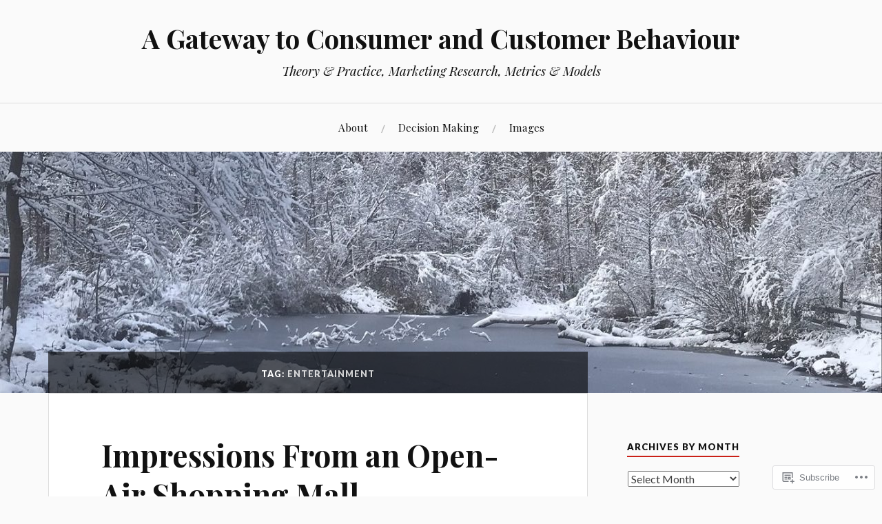

--- FILE ---
content_type: text/html; charset=UTF-8
request_url: https://consumergateway.org/tag/entertainment/
body_size: 35147
content:
<!DOCTYPE html>
<html lang="en">
<head>
<meta charset="UTF-8">
<meta name="viewport" content="width=device-width, initial-scale=1">
<link rel="profile" href="http://gmpg.org/xfn/11">
<link rel="pingback" href="https://consumergateway.org/xmlrpc.php">

<title>Entertainment &#8211; A Gateway to Consumer and Customer Behaviour</title>
<meta name='robots' content='max-image-preview:large' />

<!-- Async WordPress.com Remote Login -->
<script id="wpcom_remote_login_js">
var wpcom_remote_login_extra_auth = '';
function wpcom_remote_login_remove_dom_node_id( element_id ) {
	var dom_node = document.getElementById( element_id );
	if ( dom_node ) { dom_node.parentNode.removeChild( dom_node ); }
}
function wpcom_remote_login_remove_dom_node_classes( class_name ) {
	var dom_nodes = document.querySelectorAll( '.' + class_name );
	for ( var i = 0; i < dom_nodes.length; i++ ) {
		dom_nodes[ i ].parentNode.removeChild( dom_nodes[ i ] );
	}
}
function wpcom_remote_login_final_cleanup() {
	wpcom_remote_login_remove_dom_node_classes( "wpcom_remote_login_msg" );
	wpcom_remote_login_remove_dom_node_id( "wpcom_remote_login_key" );
	wpcom_remote_login_remove_dom_node_id( "wpcom_remote_login_validate" );
	wpcom_remote_login_remove_dom_node_id( "wpcom_remote_login_js" );
	wpcom_remote_login_remove_dom_node_id( "wpcom_request_access_iframe" );
	wpcom_remote_login_remove_dom_node_id( "wpcom_request_access_styles" );
}

// Watch for messages back from the remote login
window.addEventListener( "message", function( e ) {
	if ( e.origin === "https://r-login.wordpress.com" ) {
		var data = {};
		try {
			data = JSON.parse( e.data );
		} catch( e ) {
			wpcom_remote_login_final_cleanup();
			return;
		}

		if ( data.msg === 'LOGIN' ) {
			// Clean up the login check iframe
			wpcom_remote_login_remove_dom_node_id( "wpcom_remote_login_key" );

			var id_regex = new RegExp( /^[0-9]+$/ );
			var token_regex = new RegExp( /^.*|.*|.*$/ );
			if (
				token_regex.test( data.token )
				&& id_regex.test( data.wpcomid )
			) {
				// We have everything we need to ask for a login
				var script = document.createElement( "script" );
				script.setAttribute( "id", "wpcom_remote_login_validate" );
				script.src = '/remote-login.php?wpcom_remote_login=validate'
					+ '&wpcomid=' + data.wpcomid
					+ '&token=' + encodeURIComponent( data.token )
					+ '&host=' + window.location.protocol
					+ '//' + window.location.hostname
					+ '&postid=2832'
					+ '&is_singular=';
				document.body.appendChild( script );
			}

			return;
		}

		// Safari ITP, not logged in, so redirect
		if ( data.msg === 'LOGIN-REDIRECT' ) {
			window.location = 'https://wordpress.com/log-in?redirect_to=' + window.location.href;
			return;
		}

		// Safari ITP, storage access failed, remove the request
		if ( data.msg === 'LOGIN-REMOVE' ) {
			var css_zap = 'html { -webkit-transition: margin-top 1s; transition: margin-top 1s; } /* 9001 */ html { margin-top: 0 !important; } * html body { margin-top: 0 !important; } @media screen and ( max-width: 782px ) { html { margin-top: 0 !important; } * html body { margin-top: 0 !important; } }';
			var style_zap = document.createElement( 'style' );
			style_zap.type = 'text/css';
			style_zap.appendChild( document.createTextNode( css_zap ) );
			document.body.appendChild( style_zap );

			var e = document.getElementById( 'wpcom_request_access_iframe' );
			e.parentNode.removeChild( e );

			document.cookie = 'wordpress_com_login_access=denied; path=/; max-age=31536000';

			return;
		}

		// Safari ITP
		if ( data.msg === 'REQUEST_ACCESS' ) {
			console.log( 'request access: safari' );

			// Check ITP iframe enable/disable knob
			if ( wpcom_remote_login_extra_auth !== 'safari_itp_iframe' ) {
				return;
			}

			// If we are in a "private window" there is no ITP.
			var private_window = false;
			try {
				var opendb = window.openDatabase( null, null, null, null );
			} catch( e ) {
				private_window = true;
			}

			if ( private_window ) {
				console.log( 'private window' );
				return;
			}

			var iframe = document.createElement( 'iframe' );
			iframe.id = 'wpcom_request_access_iframe';
			iframe.setAttribute( 'scrolling', 'no' );
			iframe.setAttribute( 'sandbox', 'allow-storage-access-by-user-activation allow-scripts allow-same-origin allow-top-navigation-by-user-activation' );
			iframe.src = 'https://r-login.wordpress.com/remote-login.php?wpcom_remote_login=request_access&origin=' + encodeURIComponent( data.origin ) + '&wpcomid=' + encodeURIComponent( data.wpcomid );

			var css = 'html { -webkit-transition: margin-top 1s; transition: margin-top 1s; } /* 9001 */ html { margin-top: 46px !important; } * html body { margin-top: 46px !important; } @media screen and ( max-width: 660px ) { html { margin-top: 71px !important; } * html body { margin-top: 71px !important; } #wpcom_request_access_iframe { display: block; height: 71px !important; } } #wpcom_request_access_iframe { border: 0px; height: 46px; position: fixed; top: 0; left: 0; width: 100%; min-width: 100%; z-index: 99999; background: #23282d; } ';

			var style = document.createElement( 'style' );
			style.type = 'text/css';
			style.id = 'wpcom_request_access_styles';
			style.appendChild( document.createTextNode( css ) );
			document.body.appendChild( style );

			document.body.appendChild( iframe );
		}

		if ( data.msg === 'DONE' ) {
			wpcom_remote_login_final_cleanup();
		}
	}
}, false );

// Inject the remote login iframe after the page has had a chance to load
// more critical resources
window.addEventListener( "DOMContentLoaded", function( e ) {
	var iframe = document.createElement( "iframe" );
	iframe.style.display = "none";
	iframe.setAttribute( "scrolling", "no" );
	iframe.setAttribute( "id", "wpcom_remote_login_key" );
	iframe.src = "https://r-login.wordpress.com/remote-login.php"
		+ "?wpcom_remote_login=key"
		+ "&origin=aHR0cHM6Ly9jb25zdW1lcmdhdGV3YXkub3Jn"
		+ "&wpcomid=17893067"
		+ "&time=" + Math.floor( Date.now() / 1000 );
	document.body.appendChild( iframe );
}, false );
</script>
<link rel='dns-prefetch' href='//s0.wp.com' />
<link rel='dns-prefetch' href='//fonts-api.wp.com' />
<link rel="alternate" type="application/rss+xml" title="A Gateway to Consumer and Customer Behaviour &raquo; Feed" href="https://consumergateway.org/feed/" />
<link rel="alternate" type="application/rss+xml" title="A Gateway to Consumer and Customer Behaviour &raquo; Comments Feed" href="https://consumergateway.org/comments/feed/" />
<link rel="alternate" type="application/rss+xml" title="A Gateway to Consumer and Customer Behaviour &raquo; Entertainment Tag Feed" href="https://consumergateway.org/tag/entertainment/feed/" />
	<script type="text/javascript">
		/* <![CDATA[ */
		function addLoadEvent(func) {
			var oldonload = window.onload;
			if (typeof window.onload != 'function') {
				window.onload = func;
			} else {
				window.onload = function () {
					oldonload();
					func();
				}
			}
		}
		/* ]]> */
	</script>
	<link crossorigin='anonymous' rel='stylesheet' id='all-css-0-1' href='/wp-content/mu-plugins/jetpack-plugin/sun/modules/infinite-scroll/infinity.css?m=1753279645i&cssminify=yes' type='text/css' media='all' />
<style id='wp-emoji-styles-inline-css'>

	img.wp-smiley, img.emoji {
		display: inline !important;
		border: none !important;
		box-shadow: none !important;
		height: 1em !important;
		width: 1em !important;
		margin: 0 0.07em !important;
		vertical-align: -0.1em !important;
		background: none !important;
		padding: 0 !important;
	}
/*# sourceURL=wp-emoji-styles-inline-css */
</style>
<link crossorigin='anonymous' rel='stylesheet' id='all-css-2-1' href='/wp-content/plugins/gutenberg-core/v22.2.0/build/styles/block-library/style.css?m=1764855221i&cssminify=yes' type='text/css' media='all' />
<style id='wp-block-library-inline-css'>
.has-text-align-justify {
	text-align:justify;
}
.has-text-align-justify{text-align:justify;}

/*# sourceURL=wp-block-library-inline-css */
</style><style id='wp-block-columns-inline-css'>
.wp-block-columns{box-sizing:border-box;display:flex;flex-wrap:wrap!important}@media (min-width:782px){.wp-block-columns{flex-wrap:nowrap!important}}.wp-block-columns{align-items:normal!important}.wp-block-columns.are-vertically-aligned-top{align-items:flex-start}.wp-block-columns.are-vertically-aligned-center{align-items:center}.wp-block-columns.are-vertically-aligned-bottom{align-items:flex-end}@media (max-width:781px){.wp-block-columns:not(.is-not-stacked-on-mobile)>.wp-block-column{flex-basis:100%!important}}@media (min-width:782px){.wp-block-columns:not(.is-not-stacked-on-mobile)>.wp-block-column{flex-basis:0;flex-grow:1}.wp-block-columns:not(.is-not-stacked-on-mobile)>.wp-block-column[style*=flex-basis]{flex-grow:0}}.wp-block-columns.is-not-stacked-on-mobile{flex-wrap:nowrap!important}.wp-block-columns.is-not-stacked-on-mobile>.wp-block-column{flex-basis:0;flex-grow:1}.wp-block-columns.is-not-stacked-on-mobile>.wp-block-column[style*=flex-basis]{flex-grow:0}:where(.wp-block-columns){margin-bottom:1.75em}:where(.wp-block-columns.has-background){padding:1.25em 2.375em}.wp-block-column{flex-grow:1;min-width:0;overflow-wrap:break-word;word-break:break-word}.wp-block-column.is-vertically-aligned-top{align-self:flex-start}.wp-block-column.is-vertically-aligned-center{align-self:center}.wp-block-column.is-vertically-aligned-bottom{align-self:flex-end}.wp-block-column.is-vertically-aligned-stretch{align-self:stretch}.wp-block-column.is-vertically-aligned-bottom,.wp-block-column.is-vertically-aligned-center,.wp-block-column.is-vertically-aligned-top{width:100%}
/*# sourceURL=/wp-content/plugins/gutenberg-core/v22.2.0/build/styles/block-library/columns/style.css */
</style>
<style id='wp-block-group-inline-css'>
.wp-block-group{box-sizing:border-box}:where(.wp-block-group.wp-block-group-is-layout-constrained){position:relative}
/*# sourceURL=/wp-content/plugins/gutenberg-core/v22.2.0/build/styles/block-library/group/style.css */
</style>
<style id='wp-block-paragraph-inline-css'>
.is-small-text{font-size:.875em}.is-regular-text{font-size:1em}.is-large-text{font-size:2.25em}.is-larger-text{font-size:3em}.has-drop-cap:not(:focus):first-letter{float:left;font-size:8.4em;font-style:normal;font-weight:100;line-height:.68;margin:.05em .1em 0 0;text-transform:uppercase}body.rtl .has-drop-cap:not(:focus):first-letter{float:none;margin-left:.1em}p.has-drop-cap.has-background{overflow:hidden}:root :where(p.has-background){padding:1.25em 2.375em}:where(p.has-text-color:not(.has-link-color)) a{color:inherit}p.has-text-align-left[style*="writing-mode:vertical-lr"],p.has-text-align-right[style*="writing-mode:vertical-rl"]{rotate:180deg}
/*# sourceURL=/wp-content/plugins/gutenberg-core/v22.2.0/build/styles/block-library/paragraph/style.css */
</style>
<style id='wp-block-image-inline-css'>
.wp-block-image>a,.wp-block-image>figure>a{display:inline-block}.wp-block-image img{box-sizing:border-box;height:auto;max-width:100%;vertical-align:bottom}@media not (prefers-reduced-motion){.wp-block-image img.hide{visibility:hidden}.wp-block-image img.show{animation:show-content-image .4s}}.wp-block-image[style*=border-radius] img,.wp-block-image[style*=border-radius]>a{border-radius:inherit}.wp-block-image.has-custom-border img{box-sizing:border-box}.wp-block-image.aligncenter{text-align:center}.wp-block-image.alignfull>a,.wp-block-image.alignwide>a{width:100%}.wp-block-image.alignfull img,.wp-block-image.alignwide img{height:auto;width:100%}.wp-block-image .aligncenter,.wp-block-image .alignleft,.wp-block-image .alignright,.wp-block-image.aligncenter,.wp-block-image.alignleft,.wp-block-image.alignright{display:table}.wp-block-image .aligncenter>figcaption,.wp-block-image .alignleft>figcaption,.wp-block-image .alignright>figcaption,.wp-block-image.aligncenter>figcaption,.wp-block-image.alignleft>figcaption,.wp-block-image.alignright>figcaption{caption-side:bottom;display:table-caption}.wp-block-image .alignleft{float:left;margin:.5em 1em .5em 0}.wp-block-image .alignright{float:right;margin:.5em 0 .5em 1em}.wp-block-image .aligncenter{margin-left:auto;margin-right:auto}.wp-block-image :where(figcaption){margin-bottom:1em;margin-top:.5em}.wp-block-image.is-style-circle-mask img{border-radius:9999px}@supports ((-webkit-mask-image:none) or (mask-image:none)) or (-webkit-mask-image:none){.wp-block-image.is-style-circle-mask img{border-radius:0;-webkit-mask-image:url('data:image/svg+xml;utf8,<svg viewBox="0 0 100 100" xmlns="http://www.w3.org/2000/svg"><circle cx="50" cy="50" r="50"/></svg>');mask-image:url('data:image/svg+xml;utf8,<svg viewBox="0 0 100 100" xmlns="http://www.w3.org/2000/svg"><circle cx="50" cy="50" r="50"/></svg>');mask-mode:alpha;-webkit-mask-position:center;mask-position:center;-webkit-mask-repeat:no-repeat;mask-repeat:no-repeat;-webkit-mask-size:contain;mask-size:contain}}:root :where(.wp-block-image.is-style-rounded img,.wp-block-image .is-style-rounded img){border-radius:9999px}.wp-block-image figure{margin:0}.wp-lightbox-container{display:flex;flex-direction:column;position:relative}.wp-lightbox-container img{cursor:zoom-in}.wp-lightbox-container img:hover+button{opacity:1}.wp-lightbox-container button{align-items:center;backdrop-filter:blur(16px) saturate(180%);background-color:#5a5a5a40;border:none;border-radius:4px;cursor:zoom-in;display:flex;height:20px;justify-content:center;opacity:0;padding:0;position:absolute;right:16px;text-align:center;top:16px;width:20px;z-index:100}@media not (prefers-reduced-motion){.wp-lightbox-container button{transition:opacity .2s ease}}.wp-lightbox-container button:focus-visible{outline:3px auto #5a5a5a40;outline:3px auto -webkit-focus-ring-color;outline-offset:3px}.wp-lightbox-container button:hover{cursor:pointer;opacity:1}.wp-lightbox-container button:focus{opacity:1}.wp-lightbox-container button:focus,.wp-lightbox-container button:hover,.wp-lightbox-container button:not(:hover):not(:active):not(.has-background){background-color:#5a5a5a40;border:none}.wp-lightbox-overlay{box-sizing:border-box;cursor:zoom-out;height:100vh;left:0;overflow:hidden;position:fixed;top:0;visibility:hidden;width:100%;z-index:100000}.wp-lightbox-overlay .close-button{align-items:center;cursor:pointer;display:flex;justify-content:center;min-height:40px;min-width:40px;padding:0;position:absolute;right:calc(env(safe-area-inset-right) + 16px);top:calc(env(safe-area-inset-top) + 16px);z-index:5000000}.wp-lightbox-overlay .close-button:focus,.wp-lightbox-overlay .close-button:hover,.wp-lightbox-overlay .close-button:not(:hover):not(:active):not(.has-background){background:none;border:none}.wp-lightbox-overlay .lightbox-image-container{height:var(--wp--lightbox-container-height);left:50%;overflow:hidden;position:absolute;top:50%;transform:translate(-50%,-50%);transform-origin:top left;width:var(--wp--lightbox-container-width);z-index:9999999999}.wp-lightbox-overlay .wp-block-image{align-items:center;box-sizing:border-box;display:flex;height:100%;justify-content:center;margin:0;position:relative;transform-origin:0 0;width:100%;z-index:3000000}.wp-lightbox-overlay .wp-block-image img{height:var(--wp--lightbox-image-height);min-height:var(--wp--lightbox-image-height);min-width:var(--wp--lightbox-image-width);width:var(--wp--lightbox-image-width)}.wp-lightbox-overlay .wp-block-image figcaption{display:none}.wp-lightbox-overlay button{background:none;border:none}.wp-lightbox-overlay .scrim{background-color:#fff;height:100%;opacity:.9;position:absolute;width:100%;z-index:2000000}.wp-lightbox-overlay.active{visibility:visible}@media not (prefers-reduced-motion){.wp-lightbox-overlay.active{animation:turn-on-visibility .25s both}.wp-lightbox-overlay.active img{animation:turn-on-visibility .35s both}.wp-lightbox-overlay.show-closing-animation:not(.active){animation:turn-off-visibility .35s both}.wp-lightbox-overlay.show-closing-animation:not(.active) img{animation:turn-off-visibility .25s both}.wp-lightbox-overlay.zoom.active{animation:none;opacity:1;visibility:visible}.wp-lightbox-overlay.zoom.active .lightbox-image-container{animation:lightbox-zoom-in .4s}.wp-lightbox-overlay.zoom.active .lightbox-image-container img{animation:none}.wp-lightbox-overlay.zoom.active .scrim{animation:turn-on-visibility .4s forwards}.wp-lightbox-overlay.zoom.show-closing-animation:not(.active){animation:none}.wp-lightbox-overlay.zoom.show-closing-animation:not(.active) .lightbox-image-container{animation:lightbox-zoom-out .4s}.wp-lightbox-overlay.zoom.show-closing-animation:not(.active) .lightbox-image-container img{animation:none}.wp-lightbox-overlay.zoom.show-closing-animation:not(.active) .scrim{animation:turn-off-visibility .4s forwards}}@keyframes show-content-image{0%{visibility:hidden}99%{visibility:hidden}to{visibility:visible}}@keyframes turn-on-visibility{0%{opacity:0}to{opacity:1}}@keyframes turn-off-visibility{0%{opacity:1;visibility:visible}99%{opacity:0;visibility:visible}to{opacity:0;visibility:hidden}}@keyframes lightbox-zoom-in{0%{transform:translate(calc((-100vw + var(--wp--lightbox-scrollbar-width))/2 + var(--wp--lightbox-initial-left-position)),calc(-50vh + var(--wp--lightbox-initial-top-position))) scale(var(--wp--lightbox-scale))}to{transform:translate(-50%,-50%) scale(1)}}@keyframes lightbox-zoom-out{0%{transform:translate(-50%,-50%) scale(1);visibility:visible}99%{visibility:visible}to{transform:translate(calc((-100vw + var(--wp--lightbox-scrollbar-width))/2 + var(--wp--lightbox-initial-left-position)),calc(-50vh + var(--wp--lightbox-initial-top-position))) scale(var(--wp--lightbox-scale));visibility:hidden}}
/*# sourceURL=/wp-content/plugins/gutenberg-core/v22.2.0/build/styles/block-library/image/style.css */
</style>
<style id='wp-block-list-inline-css'>
ol,ul{box-sizing:border-box}:root :where(.wp-block-list.has-background){padding:1.25em 2.375em}
/*# sourceURL=/wp-content/plugins/gutenberg-core/v22.2.0/build/styles/block-library/list/style.css */
</style>
<style id='global-styles-inline-css'>
:root{--wp--preset--aspect-ratio--square: 1;--wp--preset--aspect-ratio--4-3: 4/3;--wp--preset--aspect-ratio--3-4: 3/4;--wp--preset--aspect-ratio--3-2: 3/2;--wp--preset--aspect-ratio--2-3: 2/3;--wp--preset--aspect-ratio--16-9: 16/9;--wp--preset--aspect-ratio--9-16: 9/16;--wp--preset--color--black: #000000;--wp--preset--color--cyan-bluish-gray: #abb8c3;--wp--preset--color--white: #ffffff;--wp--preset--color--pale-pink: #f78da7;--wp--preset--color--vivid-red: #cf2e2e;--wp--preset--color--luminous-vivid-orange: #ff6900;--wp--preset--color--luminous-vivid-amber: #fcb900;--wp--preset--color--light-green-cyan: #7bdcb5;--wp--preset--color--vivid-green-cyan: #00d084;--wp--preset--color--pale-cyan-blue: #8ed1fc;--wp--preset--color--vivid-cyan-blue: #0693e3;--wp--preset--color--vivid-purple: #9b51e0;--wp--preset--gradient--vivid-cyan-blue-to-vivid-purple: linear-gradient(135deg,rgb(6,147,227) 0%,rgb(155,81,224) 100%);--wp--preset--gradient--light-green-cyan-to-vivid-green-cyan: linear-gradient(135deg,rgb(122,220,180) 0%,rgb(0,208,130) 100%);--wp--preset--gradient--luminous-vivid-amber-to-luminous-vivid-orange: linear-gradient(135deg,rgb(252,185,0) 0%,rgb(255,105,0) 100%);--wp--preset--gradient--luminous-vivid-orange-to-vivid-red: linear-gradient(135deg,rgb(255,105,0) 0%,rgb(207,46,46) 100%);--wp--preset--gradient--very-light-gray-to-cyan-bluish-gray: linear-gradient(135deg,rgb(238,238,238) 0%,rgb(169,184,195) 100%);--wp--preset--gradient--cool-to-warm-spectrum: linear-gradient(135deg,rgb(74,234,220) 0%,rgb(151,120,209) 20%,rgb(207,42,186) 40%,rgb(238,44,130) 60%,rgb(251,105,98) 80%,rgb(254,248,76) 100%);--wp--preset--gradient--blush-light-purple: linear-gradient(135deg,rgb(255,206,236) 0%,rgb(152,150,240) 100%);--wp--preset--gradient--blush-bordeaux: linear-gradient(135deg,rgb(254,205,165) 0%,rgb(254,45,45) 50%,rgb(107,0,62) 100%);--wp--preset--gradient--luminous-dusk: linear-gradient(135deg,rgb(255,203,112) 0%,rgb(199,81,192) 50%,rgb(65,88,208) 100%);--wp--preset--gradient--pale-ocean: linear-gradient(135deg,rgb(255,245,203) 0%,rgb(182,227,212) 50%,rgb(51,167,181) 100%);--wp--preset--gradient--electric-grass: linear-gradient(135deg,rgb(202,248,128) 0%,rgb(113,206,126) 100%);--wp--preset--gradient--midnight: linear-gradient(135deg,rgb(2,3,129) 0%,rgb(40,116,252) 100%);--wp--preset--font-size--small: 13px;--wp--preset--font-size--medium: 20px;--wp--preset--font-size--large: 36px;--wp--preset--font-size--x-large: 42px;--wp--preset--font-family--albert-sans: 'Albert Sans', sans-serif;--wp--preset--font-family--alegreya: Alegreya, serif;--wp--preset--font-family--arvo: Arvo, serif;--wp--preset--font-family--bodoni-moda: 'Bodoni Moda', serif;--wp--preset--font-family--bricolage-grotesque: 'Bricolage Grotesque', sans-serif;--wp--preset--font-family--cabin: Cabin, sans-serif;--wp--preset--font-family--chivo: Chivo, sans-serif;--wp--preset--font-family--commissioner: Commissioner, sans-serif;--wp--preset--font-family--cormorant: Cormorant, serif;--wp--preset--font-family--courier-prime: 'Courier Prime', monospace;--wp--preset--font-family--crimson-pro: 'Crimson Pro', serif;--wp--preset--font-family--dm-mono: 'DM Mono', monospace;--wp--preset--font-family--dm-sans: 'DM Sans', sans-serif;--wp--preset--font-family--dm-serif-display: 'DM Serif Display', serif;--wp--preset--font-family--domine: Domine, serif;--wp--preset--font-family--eb-garamond: 'EB Garamond', serif;--wp--preset--font-family--epilogue: Epilogue, sans-serif;--wp--preset--font-family--fahkwang: Fahkwang, sans-serif;--wp--preset--font-family--figtree: Figtree, sans-serif;--wp--preset--font-family--fira-sans: 'Fira Sans', sans-serif;--wp--preset--font-family--fjalla-one: 'Fjalla One', sans-serif;--wp--preset--font-family--fraunces: Fraunces, serif;--wp--preset--font-family--gabarito: Gabarito, system-ui;--wp--preset--font-family--ibm-plex-mono: 'IBM Plex Mono', monospace;--wp--preset--font-family--ibm-plex-sans: 'IBM Plex Sans', sans-serif;--wp--preset--font-family--ibarra-real-nova: 'Ibarra Real Nova', serif;--wp--preset--font-family--instrument-serif: 'Instrument Serif', serif;--wp--preset--font-family--inter: Inter, sans-serif;--wp--preset--font-family--josefin-sans: 'Josefin Sans', sans-serif;--wp--preset--font-family--jost: Jost, sans-serif;--wp--preset--font-family--libre-baskerville: 'Libre Baskerville', serif;--wp--preset--font-family--libre-franklin: 'Libre Franklin', sans-serif;--wp--preset--font-family--literata: Literata, serif;--wp--preset--font-family--lora: Lora, serif;--wp--preset--font-family--merriweather: Merriweather, serif;--wp--preset--font-family--montserrat: Montserrat, sans-serif;--wp--preset--font-family--newsreader: Newsreader, serif;--wp--preset--font-family--noto-sans-mono: 'Noto Sans Mono', sans-serif;--wp--preset--font-family--nunito: Nunito, sans-serif;--wp--preset--font-family--open-sans: 'Open Sans', sans-serif;--wp--preset--font-family--overpass: Overpass, sans-serif;--wp--preset--font-family--pt-serif: 'PT Serif', serif;--wp--preset--font-family--petrona: Petrona, serif;--wp--preset--font-family--piazzolla: Piazzolla, serif;--wp--preset--font-family--playfair-display: 'Playfair Display', serif;--wp--preset--font-family--plus-jakarta-sans: 'Plus Jakarta Sans', sans-serif;--wp--preset--font-family--poppins: Poppins, sans-serif;--wp--preset--font-family--raleway: Raleway, sans-serif;--wp--preset--font-family--roboto: Roboto, sans-serif;--wp--preset--font-family--roboto-slab: 'Roboto Slab', serif;--wp--preset--font-family--rubik: Rubik, sans-serif;--wp--preset--font-family--rufina: Rufina, serif;--wp--preset--font-family--sora: Sora, sans-serif;--wp--preset--font-family--source-sans-3: 'Source Sans 3', sans-serif;--wp--preset--font-family--source-serif-4: 'Source Serif 4', serif;--wp--preset--font-family--space-mono: 'Space Mono', monospace;--wp--preset--font-family--syne: Syne, sans-serif;--wp--preset--font-family--texturina: Texturina, serif;--wp--preset--font-family--urbanist: Urbanist, sans-serif;--wp--preset--font-family--work-sans: 'Work Sans', sans-serif;--wp--preset--spacing--20: 0.44rem;--wp--preset--spacing--30: 0.67rem;--wp--preset--spacing--40: 1rem;--wp--preset--spacing--50: 1.5rem;--wp--preset--spacing--60: 2.25rem;--wp--preset--spacing--70: 3.38rem;--wp--preset--spacing--80: 5.06rem;--wp--preset--shadow--natural: 6px 6px 9px rgba(0, 0, 0, 0.2);--wp--preset--shadow--deep: 12px 12px 50px rgba(0, 0, 0, 0.4);--wp--preset--shadow--sharp: 6px 6px 0px rgba(0, 0, 0, 0.2);--wp--preset--shadow--outlined: 6px 6px 0px -3px rgb(255, 255, 255), 6px 6px rgb(0, 0, 0);--wp--preset--shadow--crisp: 6px 6px 0px rgb(0, 0, 0);}:where(.is-layout-flex){gap: 0.5em;}:where(.is-layout-grid){gap: 0.5em;}body .is-layout-flex{display: flex;}.is-layout-flex{flex-wrap: wrap;align-items: center;}.is-layout-flex > :is(*, div){margin: 0;}body .is-layout-grid{display: grid;}.is-layout-grid > :is(*, div){margin: 0;}:where(.wp-block-columns.is-layout-flex){gap: 2em;}:where(.wp-block-columns.is-layout-grid){gap: 2em;}:where(.wp-block-post-template.is-layout-flex){gap: 1.25em;}:where(.wp-block-post-template.is-layout-grid){gap: 1.25em;}.has-black-color{color: var(--wp--preset--color--black) !important;}.has-cyan-bluish-gray-color{color: var(--wp--preset--color--cyan-bluish-gray) !important;}.has-white-color{color: var(--wp--preset--color--white) !important;}.has-pale-pink-color{color: var(--wp--preset--color--pale-pink) !important;}.has-vivid-red-color{color: var(--wp--preset--color--vivid-red) !important;}.has-luminous-vivid-orange-color{color: var(--wp--preset--color--luminous-vivid-orange) !important;}.has-luminous-vivid-amber-color{color: var(--wp--preset--color--luminous-vivid-amber) !important;}.has-light-green-cyan-color{color: var(--wp--preset--color--light-green-cyan) !important;}.has-vivid-green-cyan-color{color: var(--wp--preset--color--vivid-green-cyan) !important;}.has-pale-cyan-blue-color{color: var(--wp--preset--color--pale-cyan-blue) !important;}.has-vivid-cyan-blue-color{color: var(--wp--preset--color--vivid-cyan-blue) !important;}.has-vivid-purple-color{color: var(--wp--preset--color--vivid-purple) !important;}.has-black-background-color{background-color: var(--wp--preset--color--black) !important;}.has-cyan-bluish-gray-background-color{background-color: var(--wp--preset--color--cyan-bluish-gray) !important;}.has-white-background-color{background-color: var(--wp--preset--color--white) !important;}.has-pale-pink-background-color{background-color: var(--wp--preset--color--pale-pink) !important;}.has-vivid-red-background-color{background-color: var(--wp--preset--color--vivid-red) !important;}.has-luminous-vivid-orange-background-color{background-color: var(--wp--preset--color--luminous-vivid-orange) !important;}.has-luminous-vivid-amber-background-color{background-color: var(--wp--preset--color--luminous-vivid-amber) !important;}.has-light-green-cyan-background-color{background-color: var(--wp--preset--color--light-green-cyan) !important;}.has-vivid-green-cyan-background-color{background-color: var(--wp--preset--color--vivid-green-cyan) !important;}.has-pale-cyan-blue-background-color{background-color: var(--wp--preset--color--pale-cyan-blue) !important;}.has-vivid-cyan-blue-background-color{background-color: var(--wp--preset--color--vivid-cyan-blue) !important;}.has-vivid-purple-background-color{background-color: var(--wp--preset--color--vivid-purple) !important;}.has-black-border-color{border-color: var(--wp--preset--color--black) !important;}.has-cyan-bluish-gray-border-color{border-color: var(--wp--preset--color--cyan-bluish-gray) !important;}.has-white-border-color{border-color: var(--wp--preset--color--white) !important;}.has-pale-pink-border-color{border-color: var(--wp--preset--color--pale-pink) !important;}.has-vivid-red-border-color{border-color: var(--wp--preset--color--vivid-red) !important;}.has-luminous-vivid-orange-border-color{border-color: var(--wp--preset--color--luminous-vivid-orange) !important;}.has-luminous-vivid-amber-border-color{border-color: var(--wp--preset--color--luminous-vivid-amber) !important;}.has-light-green-cyan-border-color{border-color: var(--wp--preset--color--light-green-cyan) !important;}.has-vivid-green-cyan-border-color{border-color: var(--wp--preset--color--vivid-green-cyan) !important;}.has-pale-cyan-blue-border-color{border-color: var(--wp--preset--color--pale-cyan-blue) !important;}.has-vivid-cyan-blue-border-color{border-color: var(--wp--preset--color--vivid-cyan-blue) !important;}.has-vivid-purple-border-color{border-color: var(--wp--preset--color--vivid-purple) !important;}.has-vivid-cyan-blue-to-vivid-purple-gradient-background{background: var(--wp--preset--gradient--vivid-cyan-blue-to-vivid-purple) !important;}.has-light-green-cyan-to-vivid-green-cyan-gradient-background{background: var(--wp--preset--gradient--light-green-cyan-to-vivid-green-cyan) !important;}.has-luminous-vivid-amber-to-luminous-vivid-orange-gradient-background{background: var(--wp--preset--gradient--luminous-vivid-amber-to-luminous-vivid-orange) !important;}.has-luminous-vivid-orange-to-vivid-red-gradient-background{background: var(--wp--preset--gradient--luminous-vivid-orange-to-vivid-red) !important;}.has-very-light-gray-to-cyan-bluish-gray-gradient-background{background: var(--wp--preset--gradient--very-light-gray-to-cyan-bluish-gray) !important;}.has-cool-to-warm-spectrum-gradient-background{background: var(--wp--preset--gradient--cool-to-warm-spectrum) !important;}.has-blush-light-purple-gradient-background{background: var(--wp--preset--gradient--blush-light-purple) !important;}.has-blush-bordeaux-gradient-background{background: var(--wp--preset--gradient--blush-bordeaux) !important;}.has-luminous-dusk-gradient-background{background: var(--wp--preset--gradient--luminous-dusk) !important;}.has-pale-ocean-gradient-background{background: var(--wp--preset--gradient--pale-ocean) !important;}.has-electric-grass-gradient-background{background: var(--wp--preset--gradient--electric-grass) !important;}.has-midnight-gradient-background{background: var(--wp--preset--gradient--midnight) !important;}.has-small-font-size{font-size: var(--wp--preset--font-size--small) !important;}.has-medium-font-size{font-size: var(--wp--preset--font-size--medium) !important;}.has-large-font-size{font-size: var(--wp--preset--font-size--large) !important;}.has-x-large-font-size{font-size: var(--wp--preset--font-size--x-large) !important;}.has-albert-sans-font-family{font-family: var(--wp--preset--font-family--albert-sans) !important;}.has-alegreya-font-family{font-family: var(--wp--preset--font-family--alegreya) !important;}.has-arvo-font-family{font-family: var(--wp--preset--font-family--arvo) !important;}.has-bodoni-moda-font-family{font-family: var(--wp--preset--font-family--bodoni-moda) !important;}.has-bricolage-grotesque-font-family{font-family: var(--wp--preset--font-family--bricolage-grotesque) !important;}.has-cabin-font-family{font-family: var(--wp--preset--font-family--cabin) !important;}.has-chivo-font-family{font-family: var(--wp--preset--font-family--chivo) !important;}.has-commissioner-font-family{font-family: var(--wp--preset--font-family--commissioner) !important;}.has-cormorant-font-family{font-family: var(--wp--preset--font-family--cormorant) !important;}.has-courier-prime-font-family{font-family: var(--wp--preset--font-family--courier-prime) !important;}.has-crimson-pro-font-family{font-family: var(--wp--preset--font-family--crimson-pro) !important;}.has-dm-mono-font-family{font-family: var(--wp--preset--font-family--dm-mono) !important;}.has-dm-sans-font-family{font-family: var(--wp--preset--font-family--dm-sans) !important;}.has-dm-serif-display-font-family{font-family: var(--wp--preset--font-family--dm-serif-display) !important;}.has-domine-font-family{font-family: var(--wp--preset--font-family--domine) !important;}.has-eb-garamond-font-family{font-family: var(--wp--preset--font-family--eb-garamond) !important;}.has-epilogue-font-family{font-family: var(--wp--preset--font-family--epilogue) !important;}.has-fahkwang-font-family{font-family: var(--wp--preset--font-family--fahkwang) !important;}.has-figtree-font-family{font-family: var(--wp--preset--font-family--figtree) !important;}.has-fira-sans-font-family{font-family: var(--wp--preset--font-family--fira-sans) !important;}.has-fjalla-one-font-family{font-family: var(--wp--preset--font-family--fjalla-one) !important;}.has-fraunces-font-family{font-family: var(--wp--preset--font-family--fraunces) !important;}.has-gabarito-font-family{font-family: var(--wp--preset--font-family--gabarito) !important;}.has-ibm-plex-mono-font-family{font-family: var(--wp--preset--font-family--ibm-plex-mono) !important;}.has-ibm-plex-sans-font-family{font-family: var(--wp--preset--font-family--ibm-plex-sans) !important;}.has-ibarra-real-nova-font-family{font-family: var(--wp--preset--font-family--ibarra-real-nova) !important;}.has-instrument-serif-font-family{font-family: var(--wp--preset--font-family--instrument-serif) !important;}.has-inter-font-family{font-family: var(--wp--preset--font-family--inter) !important;}.has-josefin-sans-font-family{font-family: var(--wp--preset--font-family--josefin-sans) !important;}.has-jost-font-family{font-family: var(--wp--preset--font-family--jost) !important;}.has-libre-baskerville-font-family{font-family: var(--wp--preset--font-family--libre-baskerville) !important;}.has-libre-franklin-font-family{font-family: var(--wp--preset--font-family--libre-franklin) !important;}.has-literata-font-family{font-family: var(--wp--preset--font-family--literata) !important;}.has-lora-font-family{font-family: var(--wp--preset--font-family--lora) !important;}.has-merriweather-font-family{font-family: var(--wp--preset--font-family--merriweather) !important;}.has-montserrat-font-family{font-family: var(--wp--preset--font-family--montserrat) !important;}.has-newsreader-font-family{font-family: var(--wp--preset--font-family--newsreader) !important;}.has-noto-sans-mono-font-family{font-family: var(--wp--preset--font-family--noto-sans-mono) !important;}.has-nunito-font-family{font-family: var(--wp--preset--font-family--nunito) !important;}.has-open-sans-font-family{font-family: var(--wp--preset--font-family--open-sans) !important;}.has-overpass-font-family{font-family: var(--wp--preset--font-family--overpass) !important;}.has-pt-serif-font-family{font-family: var(--wp--preset--font-family--pt-serif) !important;}.has-petrona-font-family{font-family: var(--wp--preset--font-family--petrona) !important;}.has-piazzolla-font-family{font-family: var(--wp--preset--font-family--piazzolla) !important;}.has-playfair-display-font-family{font-family: var(--wp--preset--font-family--playfair-display) !important;}.has-plus-jakarta-sans-font-family{font-family: var(--wp--preset--font-family--plus-jakarta-sans) !important;}.has-poppins-font-family{font-family: var(--wp--preset--font-family--poppins) !important;}.has-raleway-font-family{font-family: var(--wp--preset--font-family--raleway) !important;}.has-roboto-font-family{font-family: var(--wp--preset--font-family--roboto) !important;}.has-roboto-slab-font-family{font-family: var(--wp--preset--font-family--roboto-slab) !important;}.has-rubik-font-family{font-family: var(--wp--preset--font-family--rubik) !important;}.has-rufina-font-family{font-family: var(--wp--preset--font-family--rufina) !important;}.has-sora-font-family{font-family: var(--wp--preset--font-family--sora) !important;}.has-source-sans-3-font-family{font-family: var(--wp--preset--font-family--source-sans-3) !important;}.has-source-serif-4-font-family{font-family: var(--wp--preset--font-family--source-serif-4) !important;}.has-space-mono-font-family{font-family: var(--wp--preset--font-family--space-mono) !important;}.has-syne-font-family{font-family: var(--wp--preset--font-family--syne) !important;}.has-texturina-font-family{font-family: var(--wp--preset--font-family--texturina) !important;}.has-urbanist-font-family{font-family: var(--wp--preset--font-family--urbanist) !important;}.has-work-sans-font-family{font-family: var(--wp--preset--font-family--work-sans) !important;}
:where(.wp-block-columns.is-layout-flex){gap: 2em;}:where(.wp-block-columns.is-layout-grid){gap: 2em;}
/*# sourceURL=global-styles-inline-css */
</style>
<style id='core-block-supports-inline-css'>
.wp-container-core-columns-is-layout-9d6595d7{flex-wrap:nowrap;}
/*# sourceURL=core-block-supports-inline-css */
</style>

<style id='classic-theme-styles-inline-css'>
/*! This file is auto-generated */
.wp-block-button__link{color:#fff;background-color:#32373c;border-radius:9999px;box-shadow:none;text-decoration:none;padding:calc(.667em + 2px) calc(1.333em + 2px);font-size:1.125em}.wp-block-file__button{background:#32373c;color:#fff;text-decoration:none}
/*# sourceURL=/wp-includes/css/classic-themes.min.css */
</style>
<link crossorigin='anonymous' rel='stylesheet' id='all-css-4-1' href='/_static/??-eJx9j+EKwjAMhF/INEw2N3+Iz7J2cVbbtTTppm9vRZyC4J8QjvvuOFwimDAJTYLR5dFOjCZoF8yVcauqTlXA1kdHkGhWNQ6WZXUAy92RMswb/AryGT5ZiYruYy9Ph6fB9uTIF9s/bLHDSFJwfv8gdPuPxFIDWsdEzFCut9mDnEsX/3AvGWPW6MJMJvUnwXXM0R+qtunaZr+r68sDkRprig==&cssminify=yes' type='text/css' media='all' />
<link rel='stylesheet' id='lovecraft-fonts-css' href='https://fonts-api.wp.com/css?family=Playfair+Display%3A400%2C700%2C400italic%7CLato%3A400%2C400italic%2C700%2C700italic%2C900%2C900italic&#038;subset=latin%2Clatin-ext&#038;ver=6.9-RC2-61304' media='all' />
<link crossorigin='anonymous' rel='stylesheet' id='all-css-6-1' href='/_static/??-eJx9jtsKwjAQRH/IuHipxQfxUyRdtjE12Q3ZpMW/twUfKopvc2DOMDAlg8KFuECsJoXqPCsMVJLFx5tBK8PNM4IjpuxnQX/HLapuYLVZ7hRJIdUOgoyE2fYFliUtz0BmSijxS1odydQFcXN0MLdW+E9yJCYI2uKFP8D0wfq8qNd42bXNYd+eT8dmeAFssmIY&cssminify=yes' type='text/css' media='all' />
<link crossorigin='anonymous' rel='stylesheet' id='print-css-7-1' href='/wp-content/mu-plugins/global-print/global-print.css?m=1465851035i&cssminify=yes' type='text/css' media='print' />
<style id='jetpack-global-styles-frontend-style-inline-css'>
:root { --font-headings: unset; --font-base: unset; --font-headings-default: -apple-system,BlinkMacSystemFont,"Segoe UI",Roboto,Oxygen-Sans,Ubuntu,Cantarell,"Helvetica Neue",sans-serif; --font-base-default: -apple-system,BlinkMacSystemFont,"Segoe UI",Roboto,Oxygen-Sans,Ubuntu,Cantarell,"Helvetica Neue",sans-serif;}
/*# sourceURL=jetpack-global-styles-frontend-style-inline-css */
</style>
<link crossorigin='anonymous' rel='stylesheet' id='all-css-10-1' href='/wp-content/themes/h4/global.css?m=1420737423i&cssminify=yes' type='text/css' media='all' />
<script type="text/javascript" id="wpcom-actionbar-placeholder-js-extra">
/* <![CDATA[ */
var actionbardata = {"siteID":"17893067","postID":"0","siteURL":"https://consumergateway.org","xhrURL":"https://consumergateway.org/wp-admin/admin-ajax.php","nonce":"a1fa0fa1af","isLoggedIn":"","statusMessage":"","subsEmailDefault":"instantly","proxyScriptUrl":"https://s0.wp.com/wp-content/js/wpcom-proxy-request.js?m=1513050504i&amp;ver=20211021","i18n":{"followedText":"New posts from this site will now appear in your \u003Ca href=\"https://wordpress.com/reader\"\u003EReader\u003C/a\u003E","foldBar":"Collapse this bar","unfoldBar":"Expand this bar","shortLinkCopied":"Shortlink copied to clipboard."}};
//# sourceURL=wpcom-actionbar-placeholder-js-extra
/* ]]> */
</script>
<script type="text/javascript" id="jetpack-mu-wpcom-settings-js-before">
/* <![CDATA[ */
var JETPACK_MU_WPCOM_SETTINGS = {"assetsUrl":"https://s0.wp.com/wp-content/mu-plugins/jetpack-mu-wpcom-plugin/sun/jetpack_vendor/automattic/jetpack-mu-wpcom/src/build/"};
//# sourceURL=jetpack-mu-wpcom-settings-js-before
/* ]]> */
</script>
<script crossorigin='anonymous' type='text/javascript'  src='/wp-content/js/rlt-proxy.js?m=1720530689i'></script>
<script type="text/javascript" id="rlt-proxy-js-after">
/* <![CDATA[ */
	rltInitialize( {"token":null,"iframeOrigins":["https:\/\/widgets.wp.com"]} );
//# sourceURL=rlt-proxy-js-after
/* ]]> */
</script>
<link rel="EditURI" type="application/rsd+xml" title="RSD" href="https://consumergateway.wordpress.com/xmlrpc.php?rsd" />
<meta name="generator" content="WordPress.com" />

<!-- Jetpack Open Graph Tags -->
<meta property="og:type" content="website" />
<meta property="og:title" content="Entertainment &#8211; A Gateway to Consumer and Customer Behaviour" />
<meta property="og:url" content="https://consumergateway.org/tag/entertainment/" />
<meta property="og:site_name" content="A Gateway to Consumer and Customer Behaviour" />
<meta property="og:image" content="https://consumergateway.org/wp-content/uploads/2017/10/cropped-treesinline_gstaad_0915.jpg?w=200" />
<meta property="og:image:width" content="200" />
<meta property="og:image:height" content="200" />
<meta property="og:image:alt" content="" />
<meta property="og:locale" content="en_US" />

<!-- End Jetpack Open Graph Tags -->
<link rel='openid.server' href='https://consumergateway.org/?openidserver=1' />
<link rel='openid.delegate' href='https://consumergateway.org/' />
<link rel="search" type="application/opensearchdescription+xml" href="https://consumergateway.org/osd.xml" title="A Gateway to Consumer and Customer Behaviour" />
<link rel="search" type="application/opensearchdescription+xml" href="https://s1.wp.com/opensearch.xml" title="WordPress.com" />
<meta property="fediverse:creator" name="fediverse:creator" content="consumergateway.org@consumergateway.org" />
		<style type="text/css">
			.recentcomments a {
				display: inline !important;
				padding: 0 !important;
				margin: 0 !important;
			}

			table.recentcommentsavatartop img.avatar, table.recentcommentsavatarend img.avatar {
				border: 0px;
				margin: 0;
			}

			table.recentcommentsavatartop a, table.recentcommentsavatarend a {
				border: 0px !important;
				background-color: transparent !important;
			}

			td.recentcommentsavatarend, td.recentcommentsavatartop {
				padding: 0px 0px 1px 0px;
				margin: 0px;
			}

			td.recentcommentstextend {
				border: none !important;
				padding: 0px 0px 2px 10px;
			}

			.rtl td.recentcommentstextend {
				padding: 0px 10px 2px 0px;
			}

			td.recentcommentstexttop {
				border: none;
				padding: 0px 0px 0px 10px;
			}

			.rtl td.recentcommentstexttop {
				padding: 0px 10px 0px 0px;
			}
		</style>
		<meta name="description" content="Posts about Entertainment written by ronvmmm" />

<link rel="alternate" title="ActivityPub (JSON)" type="application/activity+json" href="https://consumergateway.org/tag/entertainment/" />
<link rel="icon" href="https://consumergateway.org/wp-content/uploads/2017/10/cropped-treesinline_gstaad_0915.jpg?w=32" sizes="32x32" />
<link rel="icon" href="https://consumergateway.org/wp-content/uploads/2017/10/cropped-treesinline_gstaad_0915.jpg?w=192" sizes="192x192" />
<link rel="apple-touch-icon" href="https://consumergateway.org/wp-content/uploads/2017/10/cropped-treesinline_gstaad_0915.jpg?w=180" />
<meta name="msapplication-TileImage" content="https://consumergateway.org/wp-content/uploads/2017/10/cropped-treesinline_gstaad_0915.jpg?w=270" />
<link crossorigin='anonymous' rel='stylesheet' id='all-css-0-3' href='/_static/??-eJylj8sKwjAQRX/IONQH6kL8FGmToUw7eZBJCP17q7WCG9G6m3O5HO5ACUp7l9AlsFkFzi05gQ5TqHX/ZJDs4EpOQ8Ne9wJSKGBca5EVfC2w3mRGAV1HnwX51ZmDhb5CpsUkkHxQwct4SRoYf7RN72ViM2IjOlJI5MfuG60tuT9nFh9NiCjyGKumeNHk2ZyI0ai2ZsY4fKK7/2LP1WG/PR2rXbXpbkprwrs=&cssminify=yes' type='text/css' media='all' />
</head>

<body class="archive tag tag-entertainment tag-384 wp-embed-responsive wp-theme-publovecraft customizer-styles-applied jetpack-reblog-enabled">
<div id="page" class="hfeed site">
	<a class="skip-link screen-reader-text" href="#content">Skip to content</a>

	<header id="masthead" class="site-header" role="banner">
		<div class="site-branding">
							<a href="https://consumergateway.org/" class="site-logo-link" rel="home" itemprop="url"></a>						<h1 class="site-title"><a href="https://consumergateway.org/" rel="home">A Gateway to Consumer and Customer Behaviour</a></h1>
			<p class="site-description">Theory &amp; Practice, Marketing Research, Metrics &amp; Models</p>
		</div><!-- .site-branding -->

		<div class="toggles clear">
			<button class="menu-toggle toggle" aria-controls="primary-menu" aria-expanded="false">
				<div class="bar"></div>
				<div class="bar"></div>
				<div class="bar"></div>
				<span class="screen-reader-text">Menu</span>
			</button><!-- .menu-toggle -->
			<button class="search-toggle toggle">
				<div class="genericon genericon-search" aria-expanded="false">
					<span class="screen-reader-text">Search</span>
				</div><!-- .genericon-search -->
			</button><!-- .search-toggle -->
		</div><!-- .toggles -->

		<nav id="site-navigation" class="main-navigation" role="navigation">
			<div id="primary-menu" class="menu"><ul>
<li class="page_item page-item-2"><a href="https://consumergateway.org/about/">About</a></li>
<li class="page_item page-item-673"><a href="https://consumergateway.org/decision-making/">Decision Making</a></li>
<li class="page_item page-item-987"><a href="https://consumergateway.org/images/">Images</a></li>
</ul></div>
		</nav><!-- #site-navigation -->

		<div class="mobile-search">
			<form role="search" method="get" class="search-form" action="https://consumergateway.org/">
	<label>
		<span class="screen-reader-text">Search for:</span>
		<input type="search" class="search-field" placeholder="Search …" value="" name="s" title="Search for:" />
	</label>
	<button type="submit" class="search-submit">
		<span class="genericon genericon-search">
			<span class="screen-reader-text">Search</span>
		</span>
	</button>
</form>		</div>
	</header><!-- #masthead -->

			<a class="header-image-wrapper" href="https://consumergateway.org/" rel="home">
			<div class="header-image bg-image" style="background-image: url(https://consumergateway.org/wp-content/uploads/2022/12/cropped-frozenlakesnow_zurichdolder_1222as.jpg)">
				<img src="https://consumergateway.org/wp-content/uploads/2022/12/cropped-frozenlakesnow_zurichdolder_1222as.jpg" width="1280" height="444" alt="">
			</div>
		</a>
	
	<div id="content" class="site-content">

	<div id="primary" class="content-area">
		<main id="main" class="site-main" role="main">

		
			<header class="page-header">
				<h1 class="page-title">Tag: <span>Entertainment</span></h1>			</header><!-- .page-header -->

						
				
<article id="post-2832" class="post-2832 post type-post status-publish format-standard hentry category-uncategorized tag-brand tag-consumers tag-design tag-dining tag-entertainment tag-experience tag-fashion tag-leisure tag-parking tag-product tag-retail tag-shoppers tag-shopping-behaviour tag-shopping-centre tag-store tag-transport">
			<div class="entry-wrapper">
		<header class="entry-header">
			<h1 class="entry-title"><a href="https://consumergateway.org/2025/05/23/impressions-from-an-open-air-shopping-mall/" rel="bookmark">Impressions From an Open-Air Shopping&nbsp;Mall</a></h1>
						<div class="entry-meta">
				<span class="posted-on">On <a href="https://consumergateway.org/2025/05/23/impressions-from-an-open-air-shopping-mall/" rel="bookmark"><time class="entry-date published updated" datetime="2025-05-23T17:40:40+03:00">23/05/2025</time></a></span><span class="byline"> By <span class="author vcard"><a class="url fn n" href="https://consumergateway.org/author/ronvmmm/">ronvmmm</a></span></span><span class="comments-link"><a href="https://consumergateway.org/2025/05/23/impressions-from-an-open-air-shopping-mall/#comments">1 Comment</a></span>			</div><!-- .entry-meta -->
					</header><!-- .entry-header -->

		<div class="entry-content">
			
<p>The shopping centres or malls we are mostly familiar with are enclosed within large building structures. The shopping mall described here is of a different type &#8212; it is arranged as a pedestrian shopping quarter, with paved streets for pass-ways between stores, coffee houses and other establishments located in built structures (more details below). The shopping mall is open-air in the sense that the streets are outdoors, looking more like in an urban area but located on the northern outskirts of the city of Tel-Aviv. It offers a different experience from other shopping malls in the near area, and in its first weeks of business it looks to be a promising attraction to shoppers who flock there all week.</p>



<p>After a long waiting period, the shopping mall &#8212; entitled &#8220;<strong><mark style="background-color:rgba(0, 0, 0, 0);color:#4107e3" class="has-inline-color">BIG Fashion Glilot</mark></strong>&#8221; &#8212; opened in late February 2025. The mall hosts a variety of brands, national and international; they include major and leading Israeli brands and famed international brands. Most of the brands are in the fashion sector (e.g., clothing &amp; accessories, footwear, sports), but there are also stores for products in other sectors (e.g., stationary, toys, books, electronics). Next to the stores, visitors-shoppers may find different kinds of food &amp; drink service establishments such as cafés, full-service or self-service restaurants. It seems that many chains in all sectors, of Israeli or foreign origin, made a special effort to ensure that they have a place in this open-air shopping mall as a statement of their stature.</p>



<p>There are two main long streets (primary and secondary) that stretch in parallel through the shopping quarter, with short alleys connecting between them. In some sections one may climb stairs (or use lifts) to second-floor balconies, for a view from above and to visit additional stores. Trees (young at this early stage) are scattered along the streets, and there is a commendable selection of street benches to sit, rest and look around. In the future, when trees grow and expand, the streets may look more like boulevards and provide more protection from wind and rain in wintery days or from the heat and sun radiation in summer times. The streets are quite wide for people to move around freely, and between some sections there are broader places (like city squares) with clusters of chairs where small groups can sit for a talk and observe the stores around.</p>


<div class="wp-block-image">
<figure class="aligncenter size-large is-resized"><a href="https://consumergateway.org/wp-content/uploads/2025/05/bigmallopenair1_glilot_0525.jpg"><img data-attachment-id="2842" data-permalink="https://consumergateway.org/bigmallopenair1_glilot_0525/" data-orig-file="https://consumergateway.org/wp-content/uploads/2025/05/bigmallopenair1_glilot_0525.jpg" data-orig-size="1383,1037" data-comments-opened="1" data-image-meta="{&quot;aperture&quot;:&quot;1.6&quot;,&quot;credit&quot;:&quot;&quot;,&quot;camera&quot;:&quot;iPhone 15&quot;,&quot;caption&quot;:&quot;&quot;,&quot;created_timestamp&quot;:&quot;1746452902&quot;,&quot;copyright&quot;:&quot;&quot;,&quot;focal_length&quot;:&quot;5.96&quot;,&quot;iso&quot;:&quot;50&quot;,&quot;shutter_speed&quot;:&quot;0.00033101621979477&quot;,&quot;title&quot;:&quot;&quot;,&quot;orientation&quot;:&quot;1&quot;}" data-image-title="BIG Open-Air Shopping Mall 1 in Glilot" data-image-description="&lt;p&gt;BIG Fashion Glilot, May 2025&lt;/p&gt;
" data-image-caption="" data-medium-file="https://consumergateway.org/wp-content/uploads/2025/05/bigmallopenair1_glilot_0525.jpg?w=300" data-large-file="https://consumergateway.org/wp-content/uploads/2025/05/bigmallopenair1_glilot_0525.jpg?w=640" width="640" height="479" src="https://consumergateway.org/wp-content/uploads/2025/05/bigmallopenair1_glilot_0525.jpg?w=640" alt="" class="wp-image-2842" style="aspect-ratio:1.336160495840809;width:564px;height:auto" srcset="https://consumergateway.org/wp-content/uploads/2025/05/bigmallopenair1_glilot_0525.jpg?w=640 640w, https://consumergateway.org/wp-content/uploads/2025/05/bigmallopenair1_glilot_0525.jpg?w=1280 1280w, https://consumergateway.org/wp-content/uploads/2025/05/bigmallopenair1_glilot_0525.jpg?w=150 150w, https://consumergateway.org/wp-content/uploads/2025/05/bigmallopenair1_glilot_0525.jpg?w=300 300w, https://consumergateway.org/wp-content/uploads/2025/05/bigmallopenair1_glilot_0525.jpg?w=768 768w, https://consumergateway.org/wp-content/uploads/2025/05/bigmallopenair1_glilot_0525.jpg?w=1024 1024w" sizes="(max-width: 640px) 100vw, 640px" /></a></figure>
</div>


<p>The atmosphere is overall nice and pleasant. The surrounding facades of stores are mostly elegant in updated styles of design, and the streets give a favourable European kind of feeling. It gives nonetheless a certain notion of the &#8216;affluent society&#8217; by looking lucrative, which some people may resent and yet others may simply like to hang out and shop at BIG Glilot as a resort of escape or timeout.</p>



<p>On weekends the place becomes rather crowded when many curious shoppers find the free time to marvel at this shopping centre. Movement may feel less free at those times. But on weekdays as well the place can be busy enough, and one may even find it somewhat surprising how many visitors, shoppers and diners, are found there in midday, that is, late morning towards lunchtime. Tables can be hard to find in some establishments (e.g., one popular restaurant, Grand Café, had a waiting list of 22 hopeful customers on a Monday around noon). Still, the BIG Glilot shopping mall appears set to succeed as an active socialising hub. It may serve well for leisure and entertainment as much as for shopping purposes.</p>



<ul class="wp-block-list">
<li>According to estimates of visitor traffic published by BIG Shopping Centres, in the first month of operation (March 2025) 1.5 million visitors came to BIG Glilot in total, with a daily average of 35,000 visitors on weekdays and 150,000 visitors on weekends (<a href="https://www.calcalist.co.il/shopping/article/bygssxwrjx" target="_blank" rel="noreferrer noopener">Calcalist</a>, 7 April 2025 [Hebrew]).   </li>
</ul>



<p>The asset holding and property development company BIG Shopping Centres invested 2.7 billion shekels (~US$770 million) in creating this shopping compound <a href="https://www.ynet.co.il/economy/article/hk37o5n5je" target="_blank" rel="noreferrer noopener">(ynet</a>, 27 February 2025, [Hebrew]). The website of <a href="https://www.bigcenters.co.il/language/en/properties/big-fashion-glilot/" target="_blank" rel="noreferrer noopener">BIG Fashion Glilot</a> declares that the shopping site includes 42,700sqm of commercial area with 160 stores, plus 70,000sqm of office area in a tower rising above the shopping centre. It is noted that figures a little higher were published in the media: 44,000sqm of commercial area, adding that 5,000sqm of which are designated for dining, and 80,000sqm in offices (e.g., ynet as above). An assessment of the retailing business suggests that the shopping centre will need to attract at least half a million visitors each month in order to generate sufficient revenues for the renting businesses-retailers who are paying 250NIS (~US$70) per square metre (sqm), according to the report of ynet online news. (Note: ynet is the online arm and Calcalist is the economics &amp; business arm of Yediot, a major newsgroup in Israel.)</p>



<p>The development process of BIG Glilot up to its opening did not come about easily. The land was acquired in 2015, but it took four more years of delays and waiting for approval of the project by public authorities (in January 2020). The troubles for BIG did not end there since more objections were raised from different directions against the project &#8212; from existing shopping centres to smaller businesses elevating their concerns &#8212; causing more delays, legal battles and damages to the company (<a href="https://www.globes.co.il/news/article.aspx?did=1001491715" target="_blank" rel="noreferrer noopener">Globes</a> business newspaper, 18 October 2024, [Hebrew]). Furthermore, the construction had to take longer due to the Corona pandemic, meaning progress in construction could accelerate, becoming more visible, since 2022, yet interrupted again by the war of 7 October 2023. In the last stage, when the compound was nearly ready, the opening was declared and postponed at least twice, between November 2024 and the actual opening in the end of February 2025.</p>



<p>For the anticipating consumers, the additional waiting for the shopping quarter, in its less usual concept in the larger Tel-Aviv area, may have only increased their curiosity and thrill to visit and explore BIG Glilot. Consumers-shoppers may also be driven by a need to belong while strengthening their (social) status. At the early stage of introduction of the open-air shopping mall, consumers who tend to be early adopters possibly had the stronger urge to visit and be able to say first that they &#8216;saw&#8217;, &#8216;experienced&#8217; and &#8216;investigated&#8217; the place. Additionally, the brands, including particular shopping anchors of &#8216;big name&#8217; brands and stores on location, may further contribute to enhance the attractiveness of this shopping centre. The main motive that makes BIG Glilot attractive appears to be the experience (and less innovativeness in retailing) (<a href="https://www.maariv.co.il/economy/consumerism/article-1176937" target="_blank" rel="noreferrer noopener">Ma&#8217;ariv</a>, 2 March 2025; <a href="https://www.bizportal.co.il/capitalmarket/news/article/20016314" target="_blank" rel="noreferrer noopener">Bizportal</a>, 28 April 2025 &#8212; [Hebrew]).</p>



<div class="wp-block-columns is-layout-flex wp-container-core-columns-is-layout-9d6595d7 wp-block-columns-is-layout-flex">
<div class="wp-block-column is-layout-flow wp-block-column-is-layout-flow"><div class="wp-block-image">
<figure class="aligncenter size-large"><a href="https://consumergateway.org/wp-content/uploads/2025/05/bigmallopenair3_glilot_0525.jpg"><img data-attachment-id="2845" data-permalink="https://consumergateway.org/bigmallopenair3_glilot_0525/" data-orig-file="https://consumergateway.org/wp-content/uploads/2025/05/bigmallopenair3_glilot_0525.jpg" data-orig-size="1152,1536" data-comments-opened="1" data-image-meta="{&quot;aperture&quot;:&quot;1.6&quot;,&quot;credit&quot;:&quot;&quot;,&quot;camera&quot;:&quot;iPhone 15&quot;,&quot;caption&quot;:&quot;&quot;,&quot;created_timestamp&quot;:&quot;1746449710&quot;,&quot;copyright&quot;:&quot;&quot;,&quot;focal_length&quot;:&quot;5.96&quot;,&quot;iso&quot;:&quot;50&quot;,&quot;shutter_speed&quot;:&quot;0.00080128205128205&quot;,&quot;title&quot;:&quot;&quot;,&quot;orientation&quot;:&quot;1&quot;}" data-image-title="BIG Open-Air Shopping Mall 3 in Glilot" data-image-description="&lt;p&gt;BIG Fashion Glilot, May 2025&lt;/p&gt;
" data-image-caption="" data-medium-file="https://consumergateway.org/wp-content/uploads/2025/05/bigmallopenair3_glilot_0525.jpg?w=225" data-large-file="https://consumergateway.org/wp-content/uploads/2025/05/bigmallopenair3_glilot_0525.jpg?w=640" width="640" height="853" src="https://consumergateway.org/wp-content/uploads/2025/05/bigmallopenair3_glilot_0525.jpg?w=640" alt="" class="wp-image-2845" srcset="https://consumergateway.org/wp-content/uploads/2025/05/bigmallopenair3_glilot_0525.jpg?w=640 640w, https://consumergateway.org/wp-content/uploads/2025/05/bigmallopenair3_glilot_0525.jpg?w=113 113w, https://consumergateway.org/wp-content/uploads/2025/05/bigmallopenair3_glilot_0525.jpg?w=225 225w, https://consumergateway.org/wp-content/uploads/2025/05/bigmallopenair3_glilot_0525.jpg?w=768 768w, https://consumergateway.org/wp-content/uploads/2025/05/bigmallopenair3_glilot_0525.jpg 1152w" sizes="(max-width: 640px) 100vw, 640px" /></a></figure>
</div></div>



<div class="wp-block-column is-layout-flow wp-block-column-is-layout-flow"><div class="wp-block-image">
<figure class="aligncenter size-large"><a href="https://consumergateway.org/wp-content/uploads/2025/05/bigmallopenair2_glilot_0525.jpg"><img data-attachment-id="2844" data-permalink="https://consumergateway.org/bigmallopenair2_glilot_0525/" data-orig-file="https://consumergateway.org/wp-content/uploads/2025/05/bigmallopenair2_glilot_0525.jpg" data-orig-size="1229,1639" data-comments-opened="1" data-image-meta="{&quot;aperture&quot;:&quot;1.6&quot;,&quot;credit&quot;:&quot;&quot;,&quot;camera&quot;:&quot;iPhone 15&quot;,&quot;caption&quot;:&quot;&quot;,&quot;created_timestamp&quot;:&quot;1746449674&quot;,&quot;copyright&quot;:&quot;&quot;,&quot;focal_length&quot;:&quot;5.96&quot;,&quot;iso&quot;:&quot;50&quot;,&quot;shutter_speed&quot;:&quot;0.00020601565718995&quot;,&quot;title&quot;:&quot;&quot;,&quot;orientation&quot;:&quot;1&quot;}" data-image-title="BIG Open-Air Shopping Mall 2 in Glilot" data-image-description="&lt;p&gt;BIG Fashion Glilot, May 2025&lt;/p&gt;
" data-image-caption="" data-medium-file="https://consumergateway.org/wp-content/uploads/2025/05/bigmallopenair2_glilot_0525.jpg?w=225" data-large-file="https://consumergateway.org/wp-content/uploads/2025/05/bigmallopenair2_glilot_0525.jpg?w=640" width="640" height="853" src="https://consumergateway.org/wp-content/uploads/2025/05/bigmallopenair2_glilot_0525.jpg?w=640" alt="" class="wp-image-2844" srcset="https://consumergateway.org/wp-content/uploads/2025/05/bigmallopenair2_glilot_0525.jpg?w=640 640w, https://consumergateway.org/wp-content/uploads/2025/05/bigmallopenair2_glilot_0525.jpg?w=112 112w, https://consumergateway.org/wp-content/uploads/2025/05/bigmallopenair2_glilot_0525.jpg?w=225 225w, https://consumergateway.org/wp-content/uploads/2025/05/bigmallopenair2_glilot_0525.jpg?w=768 768w, https://consumergateway.org/wp-content/uploads/2025/05/bigmallopenair2_glilot_0525.jpg 1229w" sizes="(max-width: 640px) 100vw, 640px" /></a></figure>
</div></div>
</div>



<p>Shoppers may find in BIG Glilot a variety of retail brands across twelve categories, plus known brands of restaurants and coffee houses; this post allows to give only a taste of those brands. Some of the stores carry the names of product or corporate brands, that is, they are dedicated chiefly to their products. Stores of selected better-known brands, national and international, are particularly large and spacious (their areas may run between 500sqm and 1000sqm, estimated by sight). According to the website of BIG Glilot, there are nearly 40 brands in the fashion (clothing) category alone (e.g., from Israel: Polgat, Castro; international: Zara, H&amp;M, Pierre Cardin, American Eagle, Columbia); add to them brands of footwear (8) and sports (11, including Nike, Foot Locker [in its new black &amp; white design concept], adidas, and Lululemon). In related domains, there are retail brands of accessories (e.g., jewellery, eyeglasses &amp; opticians, handbags), lingerie, and cosmetics (e.g., Superpharm [Israel-based], Il Makiage, Bath &amp; Body Works, Laline).</p>



<p>The range of other categories covers electronics (e.g., Samsung, iDigital for Apple, A.L.M for appliances); home products (e.g., ZaraHome, Golf&amp;Co [Israel-native], SOHO designers); kids (e.g., Lego, FlyingTiger of Copenhagen, Shilav for babies [Israel-native]); leisure (e.g., books, stationary / office supplies, accessories for men); and on top luxury (e.g., POLO Ralph Lauren, Lacoste, Chanel, Calvin Klein, Massimo Dutti, BOSS). Finally, we can add the variety of around 20 restaurants, self-service and full-service, and coffee houses (e.g., Arcaffè, Grand Café, Vaniglia ice cream, ShakeShack, McDonald&#8217;s, MeatBar &#8212; plus two stores for wine, beer &amp; spirits), without them the pleasure of hanging around on site might not be complete.</p>



<ul class="wp-block-list">
<li>As reported by Shva (Automatic Banking Services) that are clearing credit card payments, retail revenues in the first month, including the first weekend (i.e., 27 February to 31 March 2025), amounted to 157 million shekels (~US$45 million). That means a turnover of 4,000 shekels per square metre (~US$1,140 which is considered high, up 35%, compared with other shopping centres). The clothing, footwear and sports stores account for 67% of total revenue; 16% of total revenue went to the restaurants and coffee houses. (Calcalist, 7 April 2025.)</li>
</ul>



<p>A key standing issue with BIG Fashion Glilot is access to the shopping compound by private or public transportation. Currently, and for the foreseeable future, the most practical means to get to the location is by private vehicles of the visitors. There are five bus lines with stops nearby but the service is not very convenient (e.g., due to frequency or length of journey from main areas of residence). The nearest bus stop (without seating) looks empty and idle for long minutes. By the look of the crowded open-air parking lot adjacent to the compound, it seems that visitors clearly prefer their own cars (more on parking below). By car, the location can be reached from surrounding main (intercity) roads, and the drive in a radius of ten kilometres may take 15-30 minutes, depending on traffic congestion on the roads.</p>



<p>Promising plans for public mass transport include a station of the Light Rail&#8217;s Green Line service to be built in front of the shopping compound, and two stations of the Metro (underground) train service underneath the complex of Cinema City (discussed below) opposite BIG Glilot. The problem is that there are no definite timelines for establishing these stations, and based on experience, delays are expected (Globus, 18 October 2024). An extension of the Green Line is nowhere in sight in Glilot (works are still continuing in Central Tel-Aviv, maybe by 2030), and the arrival of the Metro is even more distant in time (due to lingering legislative and organisational processing, forecast not before 2045-2050).</p>



<p>With regard to parking spaces, the website of BIG Fashion Glilot declares 3,500 spaces, which refers apparently to the parking areas built underground, where parking is free currently in the first four hours. However, there is an additional adjacent open-air parking lot that served mainly visitors of the nearby Cinema City during the last twenty years. According to Globes (as above), the plans were for 4,000 parking spaces. It is not clear if this includes the &#8220;official&#8221; parking lots of BIG Glilot or both indoors and outdoors parking lots. As suggested above, visitors appear to try first the open-air parking lot.</p>



<p>It seems odd that a shopping centre launching these days relies in effect so heavily on private transportation. In North America the popularity of shopping malls outside cities is in decline as people are more reluctant to drive to those sites and prefer shopping options in their neighbourhoods. In Europe, the trend of the past twenty years is to turn more streets in city centres into pedestrian areas (i.e., not a pedestrian shopping quarter outside the city). First, many consumers probably look forward and will be very pleased to have the possibility to come to BIG Glilot (or Cinema City) with a train service, initially the Light Rail service &#8212; people who either do not own a car or do not drive, or those who drive but prefer to avoid the frequent traffic jams or searching for a parking space. Second, consumers-shoppers may like so much the concept of a pedestrian shopping quarter they would press their expectations from authorities to develop such shopping areas within the urban centres of cities, which could become even more popular than the built indoors shopping centres (at least in some periods of the year).</p>



<p>Retail businesses in relative vicinity have been concerned for a while about a loss of customers to BIG Glilot; it applies particularly to two shopping malls that are north and south of BIG Glilot (about five kilometres away). The Ramat Aviv Mall is considered the most successful shopping centre in the country, very elegant and upscaled, with some top-notch brands represented (i.e., seems to be still more luxurious than BIG Glilot). It serves the whole north suburban neighbourhoods of Tel-Aviv and farther away in the area. The mall in Hertzelyia (7 Stars) is popular and convenient, serving residents of the city as well as workers and visitors of its business (high-tech) district. Both shopping centres are at least as lucrative as BIG Glilot, and therefore it was expected that both would suffer.</p>



<p>It was projected that Ramat Aviv Mall would be hurt less because of its status, image and loyal customer base. It is now estimated, however, that the shock was even worse than expected, even for Ramat Aviv Mall where visitor traffic seems weaker now (e.g., it is reflected seemingly also in less busy activity at the local branch of Grand Café). Some retailers (e.g., Castro) have left Ramat Aviv Mall in advance in favour of BIG Glilot, but more appear to keep stores in both shopping centres (e.g., Foot Locker, POLGAT, ZARA). The mall has managed to find replacements quite quickly for those who left. Quantitative estimates were difficult to find as of how much the two competing malls in vicinity were hurt (note: according to Bizportal, the revenues of this couple of malls declined 30%; other sources could not be found to verify).</p>



<p>It is important to mention here also the Cinema City Glilot complex, which includes some 30 cinema theatres and a commercial area, and stands just opposite the BIG Glilot shopping centre &#8212; it operates there for nearly 25 years. The retail and dining businesses have suffered a blow already during the Corona pandemic, many of them closing down during or in its aftermath. BIG Glilot seems to have given it another serious if not fatal blow. It is hard to see if the retail and dining businesses at Cinema City will succeed in finding a new attractive formula to answer the challenge from the shopping mall across the road; it is plausible and desirable yet that a co-operative model can be found to integrate between activities of leisure, including entertainment, shopping and dining across the shopping quarter and cinema complex to create an even greater joint attraction. (Note: in addition to screening films, Cinema City hosts theatre shows, lectures in courses of continued education, and company conferences.)</p>



<p>The shopping mall of BIG Fashion Glilot adds an appealing contribution to the options of consumers for shopping and spending some leisure time in general. It is likely that after several months, when the excitement or fuss about the new shopping quarter site descends, the traffic volumes of visitors-shoppers will moderately decline to a more regular yet still significant level of &#8216;normalcy&#8217;. Public transport by train should improve the levels of footfall. BIG Glilot and the existing shopping centres will probably divide among them the times of visits by consumers according to seasons and their climatic conditions: In particular, the open-air shopping district of BIG Glilot may prove most popular in summer evenings, when the air is cooler with wind breeze from the sea, and on pleasant and dry autumn or winter days, whereas indoors shopping centres will continue to enjoy visitors in other times of the day and through the year.</p>



<p><em>Ron Ventura, Ph.D. (Marketing)</em></p>

			
					</div><!-- .entry-content -->
	</div>
</article><!-- #post-## -->

			
			
	<nav class="navigation posts-navigation" aria-label="Posts">
		<h2 class="screen-reader-text">Posts navigation</h2>
		<div class="nav-links"><div class="nav-previous"><a href="https://consumergateway.org/tag/entertainment/page/2/" >Older posts</a></div></div>
	</nav>
		
		</main><!-- #main -->
	</div><!-- #primary -->


<div id="secondary" class="widget-area" role="complementary">
	<aside id="archives-3" class="widget widget_archive"><h1 class="widget-title">Archives by Month</h1>		<label class="screen-reader-text" for="archives-dropdown-3">Archives by Month</label>
		<select id="archives-dropdown-3" name="archive-dropdown">
			
			<option value="">Select Month</option>
				<option value='https://consumergateway.org/2025/12/'> December 2025 &nbsp;(1)</option>
	<option value='https://consumergateway.org/2025/10/'> October 2025 &nbsp;(1)</option>
	<option value='https://consumergateway.org/2025/09/'> September 2025 &nbsp;(1)</option>
	<option value='https://consumergateway.org/2025/07/'> July 2025 &nbsp;(1)</option>
	<option value='https://consumergateway.org/2025/05/'> May 2025 &nbsp;(1)</option>
	<option value='https://consumergateway.org/2025/03/'> March 2025 &nbsp;(1)</option>
	<option value='https://consumergateway.org/2025/02/'> February 2025 &nbsp;(1)</option>
	<option value='https://consumergateway.org/2024/12/'> December 2024 &nbsp;(1)</option>
	<option value='https://consumergateway.org/2024/10/'> October 2024 &nbsp;(1)</option>
	<option value='https://consumergateway.org/2024/09/'> September 2024 &nbsp;(1)</option>
	<option value='https://consumergateway.org/2024/07/'> July 2024 &nbsp;(1)</option>
	<option value='https://consumergateway.org/2024/06/'> June 2024 &nbsp;(1)</option>
	<option value='https://consumergateway.org/2024/04/'> April 2024 &nbsp;(1)</option>
	<option value='https://consumergateway.org/2024/03/'> March 2024 &nbsp;(1)</option>
	<option value='https://consumergateway.org/2024/02/'> February 2024 &nbsp;(1)</option>
	<option value='https://consumergateway.org/2024/01/'> January 2024 &nbsp;(1)</option>
	<option value='https://consumergateway.org/2023/11/'> November 2023 &nbsp;(1)</option>
	<option value='https://consumergateway.org/2023/10/'> October 2023 &nbsp;(1)</option>
	<option value='https://consumergateway.org/2023/08/'> August 2023 &nbsp;(1)</option>
	<option value='https://consumergateway.org/2023/07/'> July 2023 &nbsp;(1)</option>
	<option value='https://consumergateway.org/2023/06/'> June 2023 &nbsp;(1)</option>
	<option value='https://consumergateway.org/2023/04/'> April 2023 &nbsp;(1)</option>
	<option value='https://consumergateway.org/2023/03/'> March 2023 &nbsp;(1)</option>
	<option value='https://consumergateway.org/2023/01/'> January 2023 &nbsp;(1)</option>
	<option value='https://consumergateway.org/2022/12/'> December 2022 &nbsp;(1)</option>
	<option value='https://consumergateway.org/2022/10/'> October 2022 &nbsp;(1)</option>
	<option value='https://consumergateway.org/2022/09/'> September 2022 &nbsp;(1)</option>
	<option value='https://consumergateway.org/2022/08/'> August 2022 &nbsp;(1)</option>
	<option value='https://consumergateway.org/2022/07/'> July 2022 &nbsp;(1)</option>
	<option value='https://consumergateway.org/2022/05/'> May 2022 &nbsp;(1)</option>
	<option value='https://consumergateway.org/2022/04/'> April 2022 &nbsp;(1)</option>
	<option value='https://consumergateway.org/2022/03/'> March 2022 &nbsp;(1)</option>
	<option value='https://consumergateway.org/2022/01/'> January 2022 &nbsp;(1)</option>
	<option value='https://consumergateway.org/2021/12/'> December 2021 &nbsp;(1)</option>
	<option value='https://consumergateway.org/2021/11/'> November 2021 &nbsp;(1)</option>
	<option value='https://consumergateway.org/2021/10/'> October 2021 &nbsp;(1)</option>
	<option value='https://consumergateway.org/2021/09/'> September 2021 &nbsp;(1)</option>
	<option value='https://consumergateway.org/2021/07/'> July 2021 &nbsp;(1)</option>
	<option value='https://consumergateway.org/2021/06/'> June 2021 &nbsp;(1)</option>
	<option value='https://consumergateway.org/2021/05/'> May 2021 &nbsp;(1)</option>
	<option value='https://consumergateway.org/2021/04/'> April 2021 &nbsp;(1)</option>
	<option value='https://consumergateway.org/2021/02/'> February 2021 &nbsp;(1)</option>
	<option value='https://consumergateway.org/2021/01/'> January 2021 &nbsp;(1)</option>
	<option value='https://consumergateway.org/2020/12/'> December 2020 &nbsp;(1)</option>
	<option value='https://consumergateway.org/2020/11/'> November 2020 &nbsp;(1)</option>
	<option value='https://consumergateway.org/2020/10/'> October 2020 &nbsp;(1)</option>
	<option value='https://consumergateway.org/2020/09/'> September 2020 &nbsp;(1)</option>
	<option value='https://consumergateway.org/2020/08/'> August 2020 &nbsp;(1)</option>
	<option value='https://consumergateway.org/2020/07/'> July 2020 &nbsp;(2)</option>
	<option value='https://consumergateway.org/2020/06/'> June 2020 &nbsp;(1)</option>
	<option value='https://consumergateway.org/2020/05/'> May 2020 &nbsp;(1)</option>
	<option value='https://consumergateway.org/2020/04/'> April 2020 &nbsp;(1)</option>
	<option value='https://consumergateway.org/2020/03/'> March 2020 &nbsp;(1)</option>
	<option value='https://consumergateway.org/2020/02/'> February 2020 &nbsp;(1)</option>
	<option value='https://consumergateway.org/2020/01/'> January 2020 &nbsp;(1)</option>
	<option value='https://consumergateway.org/2019/12/'> December 2019 &nbsp;(1)</option>
	<option value='https://consumergateway.org/2019/11/'> November 2019 &nbsp;(1)</option>
	<option value='https://consumergateway.org/2019/10/'> October 2019 &nbsp;(1)</option>
	<option value='https://consumergateway.org/2019/09/'> September 2019 &nbsp;(1)</option>
	<option value='https://consumergateway.org/2019/08/'> August 2019 &nbsp;(1)</option>
	<option value='https://consumergateway.org/2019/07/'> July 2019 &nbsp;(1)</option>
	<option value='https://consumergateway.org/2019/06/'> June 2019 &nbsp;(1)</option>
	<option value='https://consumergateway.org/2019/05/'> May 2019 &nbsp;(1)</option>
	<option value='https://consumergateway.org/2019/04/'> April 2019 &nbsp;(1)</option>
	<option value='https://consumergateway.org/2019/03/'> March 2019 &nbsp;(1)</option>
	<option value='https://consumergateway.org/2019/02/'> February 2019 &nbsp;(1)</option>
	<option value='https://consumergateway.org/2019/01/'> January 2019 &nbsp;(1)</option>
	<option value='https://consumergateway.org/2018/12/'> December 2018 &nbsp;(1)</option>
	<option value='https://consumergateway.org/2018/11/'> November 2018 &nbsp;(1)</option>
	<option value='https://consumergateway.org/2018/10/'> October 2018 &nbsp;(1)</option>
	<option value='https://consumergateway.org/2018/09/'> September 2018 &nbsp;(1)</option>
	<option value='https://consumergateway.org/2018/08/'> August 2018 &nbsp;(1)</option>
	<option value='https://consumergateway.org/2018/07/'> July 2018 &nbsp;(1)</option>
	<option value='https://consumergateway.org/2018/06/'> June 2018 &nbsp;(1)</option>
	<option value='https://consumergateway.org/2018/05/'> May 2018 &nbsp;(1)</option>
	<option value='https://consumergateway.org/2018/04/'> April 2018 &nbsp;(2)</option>
	<option value='https://consumergateway.org/2018/03/'> March 2018 &nbsp;(1)</option>
	<option value='https://consumergateway.org/2018/02/'> February 2018 &nbsp;(1)</option>
	<option value='https://consumergateway.org/2018/01/'> January 2018 &nbsp;(1)</option>
	<option value='https://consumergateway.org/2017/12/'> December 2017 &nbsp;(1)</option>
	<option value='https://consumergateway.org/2017/11/'> November 2017 &nbsp;(1)</option>
	<option value='https://consumergateway.org/2017/10/'> October 2017 &nbsp;(1)</option>
	<option value='https://consumergateway.org/2017/09/'> September 2017 &nbsp;(1)</option>
	<option value='https://consumergateway.org/2017/08/'> August 2017 &nbsp;(1)</option>
	<option value='https://consumergateway.org/2017/07/'> July 2017 &nbsp;(2)</option>
	<option value='https://consumergateway.org/2017/06/'> June 2017 &nbsp;(1)</option>
	<option value='https://consumergateway.org/2017/05/'> May 2017 &nbsp;(1)</option>
	<option value='https://consumergateway.org/2017/04/'> April 2017 &nbsp;(1)</option>
	<option value='https://consumergateway.org/2017/03/'> March 2017 &nbsp;(1)</option>
	<option value='https://consumergateway.org/2017/02/'> February 2017 &nbsp;(1)</option>
	<option value='https://consumergateway.org/2017/01/'> January 2017 &nbsp;(1)</option>
	<option value='https://consumergateway.org/2016/12/'> December 2016 &nbsp;(1)</option>
	<option value='https://consumergateway.org/2016/11/'> November 2016 &nbsp;(1)</option>
	<option value='https://consumergateway.org/2016/10/'> October 2016 &nbsp;(1)</option>
	<option value='https://consumergateway.org/2016/09/'> September 2016 &nbsp;(2)</option>
	<option value='https://consumergateway.org/2016/08/'> August 2016 &nbsp;(1)</option>
	<option value='https://consumergateway.org/2016/07/'> July 2016 &nbsp;(1)</option>
	<option value='https://consumergateway.org/2016/06/'> June 2016 &nbsp;(1)</option>
	<option value='https://consumergateway.org/2016/05/'> May 2016 &nbsp;(1)</option>
	<option value='https://consumergateway.org/2016/04/'> April 2016 &nbsp;(1)</option>
	<option value='https://consumergateway.org/2016/03/'> March 2016 &nbsp;(1)</option>
	<option value='https://consumergateway.org/2016/02/'> February 2016 &nbsp;(1)</option>
	<option value='https://consumergateway.org/2016/01/'> January 2016 &nbsp;(2)</option>
	<option value='https://consumergateway.org/2015/12/'> December 2015 &nbsp;(1)</option>
	<option value='https://consumergateway.org/2015/11/'> November 2015 &nbsp;(1)</option>
	<option value='https://consumergateway.org/2015/10/'> October 2015 &nbsp;(1)</option>
	<option value='https://consumergateway.org/2015/09/'> September 2015 &nbsp;(1)</option>
	<option value='https://consumergateway.org/2015/08/'> August 2015 &nbsp;(1)</option>
	<option value='https://consumergateway.org/2015/07/'> July 2015 &nbsp;(1)</option>
	<option value='https://consumergateway.org/2015/06/'> June 2015 &nbsp;(1)</option>
	<option value='https://consumergateway.org/2015/05/'> May 2015 &nbsp;(1)</option>
	<option value='https://consumergateway.org/2015/04/'> April 2015 &nbsp;(1)</option>
	<option value='https://consumergateway.org/2015/03/'> March 2015 &nbsp;(1)</option>
	<option value='https://consumergateway.org/2015/02/'> February 2015 &nbsp;(1)</option>
	<option value='https://consumergateway.org/2015/01/'> January 2015 &nbsp;(2)</option>
	<option value='https://consumergateway.org/2014/12/'> December 2014 &nbsp;(1)</option>
	<option value='https://consumergateway.org/2014/11/'> November 2014 &nbsp;(1)</option>
	<option value='https://consumergateway.org/2014/10/'> October 2014 &nbsp;(1)</option>
	<option value='https://consumergateway.org/2014/09/'> September 2014 &nbsp;(1)</option>
	<option value='https://consumergateway.org/2014/08/'> August 2014 &nbsp;(1)</option>
	<option value='https://consumergateway.org/2014/07/'> July 2014 &nbsp;(1)</option>
	<option value='https://consumergateway.org/2014/06/'> June 2014 &nbsp;(1)</option>
	<option value='https://consumergateway.org/2014/05/'> May 2014 &nbsp;(1)</option>
	<option value='https://consumergateway.org/2014/04/'> April 2014 &nbsp;(1)</option>
	<option value='https://consumergateway.org/2014/03/'> March 2014 &nbsp;(1)</option>
	<option value='https://consumergateway.org/2014/02/'> February 2014 &nbsp;(2)</option>
	<option value='https://consumergateway.org/2014/01/'> January 2014 &nbsp;(1)</option>
	<option value='https://consumergateway.org/2013/12/'> December 2013 &nbsp;(1)</option>
	<option value='https://consumergateway.org/2013/11/'> November 2013 &nbsp;(1)</option>
	<option value='https://consumergateway.org/2013/10/'> October 2013 &nbsp;(2)</option>
	<option value='https://consumergateway.org/2013/09/'> September 2013 &nbsp;(1)</option>
	<option value='https://consumergateway.org/2013/08/'> August 2013 &nbsp;(1)</option>
	<option value='https://consumergateway.org/2013/07/'> July 2013 &nbsp;(1)</option>
	<option value='https://consumergateway.org/2013/06/'> June 2013 &nbsp;(1)</option>
	<option value='https://consumergateway.org/2013/05/'> May 2013 &nbsp;(2)</option>
	<option value='https://consumergateway.org/2013/04/'> April 2013 &nbsp;(1)</option>
	<option value='https://consumergateway.org/2013/03/'> March 2013 &nbsp;(1)</option>
	<option value='https://consumergateway.org/2013/02/'> February 2013 &nbsp;(1)</option>
	<option value='https://consumergateway.org/2013/01/'> January 2013 &nbsp;(2)</option>
	<option value='https://consumergateway.org/2012/12/'> December 2012 &nbsp;(1)</option>
	<option value='https://consumergateway.org/2012/11/'> November 2012 &nbsp;(1)</option>
	<option value='https://consumergateway.org/2012/10/'> October 2012 &nbsp;(1)</option>
	<option value='https://consumergateway.org/2012/09/'> September 2012 &nbsp;(1)</option>
	<option value='https://consumergateway.org/2012/08/'> August 2012 &nbsp;(1)</option>
	<option value='https://consumergateway.org/2012/07/'> July 2012 &nbsp;(2)</option>
	<option value='https://consumergateway.org/2012/06/'> June 2012 &nbsp;(1)</option>
	<option value='https://consumergateway.org/2012/05/'> May 2012 &nbsp;(1)</option>
	<option value='https://consumergateway.org/2012/04/'> April 2012 &nbsp;(1)</option>
	<option value='https://consumergateway.org/2012/03/'> March 2012 &nbsp;(1)</option>
	<option value='https://consumergateway.org/2012/02/'> February 2012 &nbsp;(1)</option>
	<option value='https://consumergateway.org/2012/01/'> January 2012 &nbsp;(2)</option>
	<option value='https://consumergateway.org/2011/12/'> December 2011 &nbsp;(1)</option>
	<option value='https://consumergateway.org/2011/11/'> November 2011 &nbsp;(1)</option>
	<option value='https://consumergateway.org/2011/10/'> October 2011 &nbsp;(1)</option>
	<option value='https://consumergateway.org/2011/09/'> September 2011 &nbsp;(1)</option>
	<option value='https://consumergateway.org/2011/08/'> August 2011 &nbsp;(1)</option>
	<option value='https://consumergateway.org/2011/07/'> July 2011 &nbsp;(1)</option>
	<option value='https://consumergateway.org/2011/06/'> June 2011 &nbsp;(1)</option>
	<option value='https://consumergateway.org/2011/05/'> May 2011 &nbsp;(2)</option>
	<option value='https://consumergateway.org/2011/04/'> April 2011 &nbsp;(1)</option>
	<option value='https://consumergateway.org/2011/03/'> March 2011 &nbsp;(1)</option>
	<option value='https://consumergateway.org/2011/02/'> February 2011 &nbsp;(1)</option>
	<option value='https://consumergateway.org/2011/01/'> January 2011 &nbsp;(1)</option>
	<option value='https://consumergateway.org/2010/12/'> December 2010 &nbsp;(1)</option>
	<option value='https://consumergateway.org/2010/11/'> November 2010 &nbsp;(2)</option>

		</select>

			<script type="text/javascript">
/* <![CDATA[ */

( ( dropdownId ) => {
	const dropdown = document.getElementById( dropdownId );
	function onSelectChange() {
		setTimeout( () => {
			if ( 'escape' === dropdown.dataset.lastkey ) {
				return;
			}
			if ( dropdown.value ) {
				document.location.href = dropdown.value;
			}
		}, 250 );
	}
	function onKeyUp( event ) {
		if ( 'Escape' === event.key ) {
			dropdown.dataset.lastkey = 'escape';
		} else {
			delete dropdown.dataset.lastkey;
		}
	}
	function onClick() {
		delete dropdown.dataset.lastkey;
	}
	dropdown.addEventListener( 'keyup', onKeyUp );
	dropdown.addEventListener( 'click', onClick );
	dropdown.addEventListener( 'change', onSelectChange );
})( "archives-dropdown-3" );

//# sourceURL=WP_Widget_Archives%3A%3Awidget
/* ]]> */
</script>
</aside>
		<aside id="recent-posts-3" class="widget widget_recent_entries">
		<h1 class="widget-title">Most Recent Posts</h1>
		<ul>
											<li>
					<a href="https://consumergateway.org/2025/12/15/in-recognition-of-unconscious-influences-on-consumers-judgements-and-choices/">In Recognition of Unconscious Influences on Consumers&#8217; Judgements and&nbsp;Choices</a>
									</li>
											<li>
					<a href="https://consumergateway.org/2025/10/26/a-path-to-immersive-experiences-in-physical-stores/">A Path to Immersive Experiences in Physical&nbsp;Stores</a>
									</li>
											<li>
					<a href="https://consumergateway.org/2025/09/05/the-upcoming-rise-of-taste-alike-non-alcoholic-drinks/">The Upcoming Rise of Taste-Alike Non-Alcoholic&nbsp;Drinks</a>
									</li>
											<li>
					<a href="https://consumergateway.org/2025/07/28/should-we-clear-the-way-for-synthetic-respondents/">Should We Clear the Way for Synthetic&nbsp;Respondents?</a>
									</li>
											<li>
					<a href="https://consumergateway.org/2025/05/23/impressions-from-an-open-air-shopping-mall/">Impressions From an Open-Air Shopping&nbsp;Mall</a>
									</li>
											<li>
					<a href="https://consumergateway.org/2025/03/29/in-the-technology-enhanced-era-of-rd-and-product-testing/">In the Technology-Enhanced Era of R&amp;D and Product&nbsp;Testing</a>
									</li>
											<li>
					<a href="https://consumergateway.org/2025/02/08/gaining-better-understanding-of-generation-z/">Gaining Better Understanding of Generation&nbsp;Z</a>
									</li>
					</ul>

		</aside><aside id="block-43" class="widget widget_block"><h1 class="widget-title">Rosey Flower Bells Facing the River</h1><div class="wp-widget-group__inner-blocks">
<div class="wp-block-group"><div class="wp-block-group__inner-container is-layout-constrained wp-block-group-is-layout-constrained">
<figure class="wp-block-image size-large"><a href="https://consumergateway.wordpress.com/wp-content/uploads/2025/07/limmat-flowershstrochen_zurich_0625.jpg"><img loading="lazy" width="640" height="853" src="https://consumergateway.wordpress.com/wp-content/uploads/2025/07/limmat-flowershstrochen_zurich_0625.jpg?w=640" alt="" class="wp-image-2863" srcset="https://consumergateway.wordpress.com/wp-content/uploads/2025/07/limmat-flowershstrochen_zurich_0625.jpg?w=640 640w, https://consumergateway.wordpress.com/wp-content/uploads/2025/07/limmat-flowershstrochen_zurich_0625.jpg?w=1280 1280w, https://consumergateway.wordpress.com/wp-content/uploads/2025/07/limmat-flowershstrochen_zurich_0625.jpg?w=113 113w, https://consumergateway.wordpress.com/wp-content/uploads/2025/07/limmat-flowershstrochen_zurich_0625.jpg?w=225 225w, https://consumergateway.wordpress.com/wp-content/uploads/2025/07/limmat-flowershstrochen_zurich_0625.jpg?w=768 768w" sizes="(max-width: 640px) 100vw, 640px" /></a><figcaption class="wp-element-caption">The Limmat (Zurich) in Summertime</figcaption></figure>
</div></div>
</div></aside><aside id="calendar-3" class="widget widget_calendar"><h1 class="widget-title">Calendar</h1><div id="calendar_wrap" class="calendar_wrap"><table id="wp-calendar" class="wp-calendar-table">
	<caption>January 2026</caption>
	<thead>
	<tr>
		<th scope="col" aria-label="Monday">M</th>
		<th scope="col" aria-label="Tuesday">T</th>
		<th scope="col" aria-label="Wednesday">W</th>
		<th scope="col" aria-label="Thursday">T</th>
		<th scope="col" aria-label="Friday">F</th>
		<th scope="col" aria-label="Saturday">S</th>
		<th scope="col" aria-label="Sunday">S</th>
	</tr>
	</thead>
	<tbody>
	<tr>
		<td colspan="3" class="pad">&nbsp;</td><td>1</td><td>2</td><td>3</td><td>4</td>
	</tr>
	<tr>
		<td>5</td><td>6</td><td>7</td><td>8</td><td>9</td><td>10</td><td id="today">11</td>
	</tr>
	<tr>
		<td>12</td><td>13</td><td>14</td><td>15</td><td>16</td><td>17</td><td>18</td>
	</tr>
	<tr>
		<td>19</td><td>20</td><td>21</td><td>22</td><td>23</td><td>24</td><td>25</td>
	</tr>
	<tr>
		<td>26</td><td>27</td><td>28</td><td>29</td><td>30</td><td>31</td>
		<td class="pad" colspan="1">&nbsp;</td>
	</tr>
	</tbody>
	</table><nav aria-label="Previous and next months" class="wp-calendar-nav">
		<span class="wp-calendar-nav-prev"><a href="https://consumergateway.org/2025/12/">&laquo; Dec</a></span>
		<span class="pad">&nbsp;</span>
		<span class="wp-calendar-nav-next">&nbsp;</span>
	</nav></div></aside><aside id="top-posts-3" class="widget widget_top-posts"><h1 class="widget-title">Top Posts &amp; Pages</h1><ul><li><a href="https://consumergateway.org/2018/03/07/consumer-based-brand-equity-and-its-relation-to-market-outcomes/" class="bump-view" data-bump-view="tp">Consumer-Based Brand Equity and Its Relation to Market Outcomes</a></li><li><a href="https://consumergateway.org/2023/07/21/how-easy-can-it-be-to-impress-consumers-with-scientific-bullshit/" class="bump-view" data-bump-view="tp">How Easy Can It Be to Impress Consumers With Scientific Bullshit?</a></li><li><a href="https://consumergateway.org/2011/11/17/the-bewildering-case-of-fraudulent-psychologist-diederik-stapel/" class="bump-view" data-bump-view="tp">The Bewildering Case of Fraudulent Psychologist Diederik Stapel</a></li><li><a href="https://consumergateway.org/2013/01/02/on-gamification-in-marketing-research-opportunities-and-risks/" class="bump-view" data-bump-view="tp">On Gamification in Marketing Research: Opportunities and Risks</a></li><li><a href="https://consumergateway.org/2014/10/18/the-virtues-of-brand-attachment/" class="bump-view" data-bump-view="tp">The Virtues of Brand Attachment</a></li></ul></aside><aside id="search-3" class="widget widget_search"><h1 class="widget-title">Search Throughout ConsumerGateway:</h1><form role="search" method="get" class="search-form" action="https://consumergateway.org/">
	<label>
		<span class="screen-reader-text">Search for:</span>
		<input type="search" class="search-field" placeholder="Search …" value="" name="s" title="Search for:" />
	</label>
	<button type="submit" class="search-submit">
		<span class="genericon genericon-search">
			<span class="screen-reader-text">Search</span>
		</span>
	</button>
</form></aside><aside id="block-46" class="widget widget_block"><h1 class="widget-title">Bicycle Waiting at a Lamppost on the Pier</h1><div class="wp-widget-group__inner-blocks">
<figure class="wp-block-image size-large"><a href="https://consumergateway.wordpress.com/wp-content/uploads/2025/09/bicyclewaiting_zurichlake_0625.jpg"><img loading="lazy" width="640" height="916" src="https://consumergateway.wordpress.com/wp-content/uploads/2025/09/bicyclewaiting_zurichlake_0625.jpg?w=640" alt="" class="wp-image-2909" srcset="https://consumergateway.wordpress.com/wp-content/uploads/2025/09/bicyclewaiting_zurichlake_0625.jpg?w=640 640w, https://consumergateway.wordpress.com/wp-content/uploads/2025/09/bicyclewaiting_zurichlake_0625.jpg?w=105 105w, https://consumergateway.wordpress.com/wp-content/uploads/2025/09/bicyclewaiting_zurichlake_0625.jpg?w=210 210w, https://consumergateway.wordpress.com/wp-content/uploads/2025/09/bicyclewaiting_zurichlake_0625.jpg?w=768 768w, https://consumergateway.wordpress.com/wp-content/uploads/2025/09/bicyclewaiting_zurichlake_0625.jpg?w=715 715w, https://consumergateway.wordpress.com/wp-content/uploads/2025/09/bicyclewaiting_zurichlake_0625.jpg 1228w" sizes="(max-width: 640px) 100vw, 640px" /></a><figcaption class="wp-element-caption">Is it for the boat to return? For the fisherman to come back? Lake Zurich</figcaption></figure>
</div></aside><aside id="blog_subscription-2" class="widget widget_blog_subscription jetpack_subscription_widget"><h1 class="widget-title"><label for="subscribe-field">Follow ConsumerGateway Blog via Email</label></h1>

			<div class="wp-block-jetpack-subscriptions__container">
			<form
				action="https://subscribe.wordpress.com"
				method="post"
				accept-charset="utf-8"
				data-blog="17893067"
				data-post_access_level="everybody"
				id="subscribe-blog"
			>
				<p>Enter your email address to follow the ConsumerGateway blog and receive notifications of new posts by email.</p>
				<p id="subscribe-email">
					<label
						id="subscribe-field-label"
						for="subscribe-field"
						class="screen-reader-text"
					>
						Email Address:					</label>

					<input
							type="email"
							name="email"
							autocomplete="email"
							
							style="width: 95%; padding: 1px 10px"
							placeholder="Email Address"
							value=""
							id="subscribe-field"
							required
						/>				</p>

				<p id="subscribe-submit"
									>
					<input type="hidden" name="action" value="subscribe"/>
					<input type="hidden" name="blog_id" value="17893067"/>
					<input type="hidden" name="source" value="https://consumergateway.org/tag/entertainment/"/>
					<input type="hidden" name="sub-type" value="widget"/>
					<input type="hidden" name="redirect_fragment" value="subscribe-blog"/>
					<input type="hidden" id="_wpnonce" name="_wpnonce" value="06ebd53803" />					<button type="submit"
													class="wp-block-button__link"
																	>
						Follow					</button>
				</p>
			</form>
						</div>
			
</aside><aside id="block-36" class="widget widget_block"><h1 class="widget-title">Gold &amp; Green Leaves for Autumn</h1><div class="wp-widget-group__inner-blocks">
<figure class="wp-block-image size-large"><a href="https://consumergateway.org/wp-content/uploads/2024/10/autumngoldgreenleaves_flims_1023.jpg"><img loading="lazy" width="640" height="941" src="https://consumergateway.org/wp-content/uploads/2024/10/autumngoldgreenleaves_flims_1023.jpg?w=640" alt="" class="wp-image-2721" srcset="https://consumergateway.org/wp-content/uploads/2024/10/autumngoldgreenleaves_flims_1023.jpg?w=640 640w, https://consumergateway.org/wp-content/uploads/2024/10/autumngoldgreenleaves_flims_1023.jpg?w=102 102w, https://consumergateway.org/wp-content/uploads/2024/10/autumngoldgreenleaves_flims_1023.jpg?w=204 204w, https://consumergateway.org/wp-content/uploads/2024/10/autumngoldgreenleaves_flims_1023.jpg?w=768 768w, https://consumergateway.org/wp-content/uploads/2024/10/autumngoldgreenleaves_flims_1023.jpg?w=696 696w, https://consumergateway.org/wp-content/uploads/2024/10/autumngoldgreenleaves_flims_1023.jpg 1228w" sizes="(max-width: 640px) 100vw, 640px" /></a></figure>
</div></aside><aside id="jetpack_display_posts_widget-3" class="widget widget_jetpack_display_posts_widget"><h1 class="widget-title">More Posts from Website:: Consumer / Shopper / Customer Behaviour</h1><div class="jetpack-display-remote-posts"><h4><a href="http://csc-behaviour.com/2026/01/07/magnum-ice-cream-sets-free-from-unilever-but-inherits-a-conflict-with-ben-jerrys/" target="_blank" rel="noopener">Magnum Ice Cream Sets Free from Unilever, But Inherits a Conflict with Ben &amp; Jerry&#8217;s</a></h4>
<h4><a href="http://csc-behaviour.com/2025/11/23/netflix-steps-out-of-the-screen-into-experiential-houses/" target="_blank" rel="noopener">Netflix Steps Out of the Screen into Experiential Houses</a></h4>
<h4><a href="http://csc-behaviour.com/2025/09/30/the-new-branding-of-jaguar-in-artful-colours/" target="_blank" rel="noopener">The New Branding of Jaguar in Artful Colours</a></h4>
<h4><a href="http://csc-behaviour.com/2025/08/15/putting-the-brand-name-in-its-right-place/" target="_blank" rel="noopener">Putting the Brand Name in Its Right Place</a></h4>
<h4><a href="http://csc-behaviour.com/2025/07/12/how-things-have-changed-in-hotel-booking/" target="_blank" rel="noopener">How Things Have Changed in Hotel Booking</a></h4>
</div><!-- .jetpack-display-remote-posts --></aside><aside id="block-27" class="widget widget_block"><h1 class="widget-title">The Serenity of Garden on Terrace in Mountain Woods</h1><div class="wp-widget-group__inner-blocks">
<figure class="wp-block-image size-large"><a href="https://consumergateway.org/wp-content/uploads/2024/04/vasecatstat_salums_0923s.jpg"><img loading="lazy" width="640" height="947" src="https://consumergateway.org/wp-content/uploads/2024/04/vasecatstat_salums_0923s.jpg?w=640" alt="" class="wp-image-2626" srcset="https://consumergateway.org/wp-content/uploads/2024/04/vasecatstat_salums_0923s.jpg?w=640 640w, https://consumergateway.org/wp-content/uploads/2024/04/vasecatstat_salums_0923s.jpg?w=101 101w, https://consumergateway.org/wp-content/uploads/2024/04/vasecatstat_salums_0923s.jpg?w=203 203w, https://consumergateway.org/wp-content/uploads/2024/04/vasecatstat_salums_0923s.jpg?w=768 768w, https://consumergateway.org/wp-content/uploads/2024/04/vasecatstat_salums_0923s.jpg 921w" sizes="(max-width: 640px) 100vw, 640px" /></a><figcaption class="wp-element-caption">Salums, near Flims</figcaption></figure>
</div></aside><aside id="wp_tag_cloud-2" class="widget wp_widget_tag_cloud"><h1 class="widget-title">Choose from Tags</h1><a href="https://consumergateway.org/tag/advertising/" class="tag-cloud-link tag-link-521 tag-link-position-1" style="font-size: 13.384615384615pt;" aria-label="Advertising (18 items)">Advertising</a>
<a href="https://consumergateway.org/tag/ai/" class="tag-cloud-link tag-link-14067 tag-link-position-2" style="font-size: 11.553846153846pt;" aria-label="AI (12 items)">AI</a>
<a href="https://consumergateway.org/tag/analytics/" class="tag-cloud-link tag-link-11453 tag-link-position-3" style="font-size: 12.307692307692pt;" aria-label="Analytics (14 items)">Analytics</a>
<a href="https://consumergateway.org/tag/attention/" class="tag-cloud-link tag-link-10904 tag-link-position-4" style="font-size: 9.2923076923077pt;" aria-label="Attention (7 items)">Attention</a>
<a href="https://consumergateway.org/tag/behaviour/" class="tag-cloud-link tag-link-65876 tag-link-position-5" style="font-size: 11.230769230769pt;" aria-label="Behaviour (11 items)">Behaviour</a>
<a href="https://consumergateway.org/tag/brand/" class="tag-cloud-link tag-link-3663 tag-link-position-6" style="font-size: 17.261538461538pt;" aria-label="Brand (43 items)">Brand</a>
<a href="https://consumergateway.org/tag/brand-equity/" class="tag-cloud-link tag-link-150038 tag-link-position-7" style="font-size: 10.369230769231pt;" aria-label="Brand Equity (9 items)">Brand Equity</a>
<a href="https://consumergateway.org/tag/business/" class="tag-cloud-link tag-link-179 tag-link-position-8" style="font-size: 8.7538461538462pt;" aria-label="Business (6 items)">Business</a>
<a href="https://consumergateway.org/tag/choice/" class="tag-cloud-link tag-link-49904 tag-link-position-9" style="font-size: 14.784615384615pt;" aria-label="Choice (25 items)">Choice</a>
<a href="https://consumergateway.org/tag/competition/" class="tag-cloud-link tag-link-472 tag-link-position-10" style="font-size: 8pt;" aria-label="Competition (5 items)">Competition</a>
<a href="https://consumergateway.org/tag/consumer-behaviour/" class="tag-cloud-link tag-link-40413 tag-link-position-11" style="font-size: 15.861538461538pt;" aria-label="Consumer behaviour (31 items)">Consumer behaviour</a>
<a href="https://consumergateway.org/tag/consumers/" class="tag-cloud-link tag-link-45084 tag-link-position-12" style="font-size: 22pt;" aria-label="Consumers (119 items)">Consumers</a>
<a href="https://consumergateway.org/tag/crisis/" class="tag-cloud-link tag-link-44916 tag-link-position-13" style="font-size: 9.2923076923077pt;" aria-label="Crisis (7 items)">Crisis</a>
<a href="https://consumergateway.org/tag/culture/" class="tag-cloud-link tag-link-1098 tag-link-position-14" style="font-size: 8pt;" aria-label="Culture (5 items)">Culture</a>
<a href="https://consumergateway.org/tag/customers/" class="tag-cloud-link tag-link-8780 tag-link-position-15" style="font-size: 17.907692307692pt;" aria-label="Customers (49 items)">Customers</a>
<a href="https://consumergateway.org/tag/customized-recommendations/" class="tag-cloud-link tag-link-53138705 tag-link-position-16" style="font-size: 8pt;" aria-label="Customized recommendations (5 items)">Customized recommendations</a>
<a href="https://consumergateway.org/tag/decision-making/" class="tag-cloud-link tag-link-67837 tag-link-position-17" style="font-size: 16.076923076923pt;" aria-label="Decision Making (33 items)">Decision Making</a>
<a href="https://consumergateway.org/tag/design/" class="tag-cloud-link tag-link-148 tag-link-position-18" style="font-size: 16.615384615385pt;" aria-label="Design (37 items)">Design</a>
<a href="https://consumergateway.org/tag/digital/" class="tag-cloud-link tag-link-24932 tag-link-position-19" style="font-size: 15pt;" aria-label="Digital (26 items)">Digital</a>
<a href="https://consumergateway.org/tag/emotions/" class="tag-cloud-link tag-link-8668 tag-link-position-20" style="font-size: 8.7538461538462pt;" aria-label="Emotions (6 items)">Emotions</a>
<a href="https://consumergateway.org/tag/engagement/" class="tag-cloud-link tag-link-23762 tag-link-position-21" style="font-size: 9.2923076923077pt;" aria-label="Engagement (7 items)">Engagement</a>
<a href="https://consumergateway.org/tag/entertainment/" class="tag-cloud-link tag-link-384 tag-link-position-22" style="font-size: 8.7538461538462pt;" aria-label="Entertainment (6 items)">Entertainment</a>
<a href="https://consumergateway.org/tag/experience/" class="tag-cloud-link tag-link-3432 tag-link-position-23" style="font-size: 18.876923076923pt;" aria-label="Experience (60 items)">Experience</a>
<a href="https://consumergateway.org/tag/eye-tracking/" class="tag-cloud-link tag-link-56734 tag-link-position-24" style="font-size: 8pt;" aria-label="Eye Tracking (5 items)">Eye Tracking</a>
<a href="https://consumergateway.org/tag/fairness/" class="tag-cloud-link tag-link-74585 tag-link-position-25" style="font-size: 9.2923076923077pt;" aria-label="Fairness (7 items)">Fairness</a>
<a href="https://consumergateway.org/tag/food/" class="tag-cloud-link tag-link-586 tag-link-position-26" style="font-size: 11.553846153846pt;" aria-label="Food (12 items)">Food</a>
<a href="https://consumergateway.org/tag/food-drinks/" class="tag-cloud-link tag-link-42278 tag-link-position-27" style="font-size: 8.7538461538462pt;" aria-label="Food &amp; Drinks (6 items)">Food &amp; Drinks</a>
<a href="https://consumergateway.org/tag/health/" class="tag-cloud-link tag-link-337 tag-link-position-28" style="font-size: 9.8307692307692pt;" aria-label="Health (8 items)">Health</a>
<a href="https://consumergateway.org/tag/human/" class="tag-cloud-link tag-link-10094 tag-link-position-29" style="font-size: 10.8pt;" aria-label="Human (10 items)">Human</a>
<a href="https://consumergateway.org/tag/image/" class="tag-cloud-link tag-link-686 tag-link-position-30" style="font-size: 13.169230769231pt;" aria-label="Image (17 items)">Image</a>
<a href="https://consumergateway.org/tag/information/" class="tag-cloud-link tag-link-556 tag-link-position-31" style="font-size: 9.2923076923077pt;" aria-label="Information (7 items)">Information</a>
<a href="https://consumergateway.org/tag/information-processing/" class="tag-cloud-link tag-link-522213 tag-link-position-32" style="font-size: 9.8307692307692pt;" aria-label="Information Processing (8 items)">Information Processing</a>
<a href="https://consumergateway.org/tag/innovation/" class="tag-cloud-link tag-link-186 tag-link-position-33" style="font-size: 11.230769230769pt;" aria-label="Innovation (11 items)">Innovation</a>
<a href="https://consumergateway.org/tag/interaction/" class="tag-cloud-link tag-link-16804 tag-link-position-34" style="font-size: 13.384615384615pt;" aria-label="Interaction (18 items)">Interaction</a>
<a href="https://consumergateway.org/tag/interactive/" class="tag-cloud-link tag-link-6111 tag-link-position-35" style="font-size: 8pt;" aria-label="Interactive (5 items)">Interactive</a>
<a href="https://consumergateway.org/tag/internet/" class="tag-cloud-link tag-link-22 tag-link-position-36" style="font-size: 17.584615384615pt;" aria-label="Internet (46 items)">Internet</a>
<a href="https://consumergateway.org/tag/judgement/" class="tag-cloud-link tag-link-87848 tag-link-position-37" style="font-size: 12.523076923077pt;" aria-label="Judgement (15 items)">Judgement</a>
<a href="https://consumergateway.org/tag/knowledge/" class="tag-cloud-link tag-link-3324 tag-link-position-38" style="font-size: 9.8307692307692pt;" aria-label="Knowledge (8 items)">Knowledge</a>
<a href="https://consumergateway.org/tag/management/" class="tag-cloud-link tag-link-4236 tag-link-position-39" style="font-size: 9.8307692307692pt;" aria-label="Management (8 items)">Management</a>
<a href="https://consumergateway.org/tag/marketing/" class="tag-cloud-link tag-link-175 tag-link-position-40" style="font-size: 18.769230769231pt;" aria-label="Marketing (59 items)">Marketing</a>
<a href="https://consumergateway.org/tag/memory/" class="tag-cloud-link tag-link-1471 tag-link-position-41" style="font-size: 8pt;" aria-label="Memory (5 items)">Memory</a>
<a href="https://consumergateway.org/tag/merchandising/" class="tag-cloud-link tag-link-49417 tag-link-position-42" style="font-size: 10.369230769231pt;" aria-label="Merchandising (9 items)">Merchandising</a>
<a href="https://consumergateway.org/tag/methodology/" class="tag-cloud-link tag-link-13289 tag-link-position-43" style="font-size: 9.8307692307692pt;" aria-label="Methodology (8 items)">Methodology</a>
<a href="https://consumergateway.org/tag/metrics-models/" class="tag-cloud-link tag-link-582839231 tag-link-position-44" style="font-size: 8.7538461538462pt;" aria-label="Metrics &amp; Models (6 items)">Metrics &amp; Models</a>
<a href="https://consumergateway.org/tag/mobile/" class="tag-cloud-link tag-link-120 tag-link-position-45" style="font-size: 13.815384615385pt;" aria-label="Mobile (20 items)">Mobile</a>
<a href="https://consumergateway.org/tag/mobile-apps/" class="tag-cloud-link tag-link-77847 tag-link-position-46" style="font-size: 8.7538461538462pt;" aria-label="Mobile Apps (6 items)">Mobile Apps</a>
<a href="https://consumergateway.org/tag/npd/" class="tag-cloud-link tag-link-297265 tag-link-position-47" style="font-size: 9.2923076923077pt;" aria-label="NPD (7 items)">NPD</a>
<a href="https://consumergateway.org/tag/online/" class="tag-cloud-link tag-link-1562 tag-link-position-48" style="font-size: 9.8307692307692pt;" aria-label="Online (8 items)">Online</a>
<a href="https://consumergateway.org/tag/perceived-quality/" class="tag-cloud-link tag-link-4722207 tag-link-position-49" style="font-size: 8pt;" aria-label="Perceived Quality (5 items)">Perceived Quality</a>
<a href="https://consumergateway.org/tag/perception/" class="tag-cloud-link tag-link-24153 tag-link-position-50" style="font-size: 9.2923076923077pt;" aria-label="Perception (7 items)">Perception</a>
<a href="https://consumergateway.org/tag/perceptions/" class="tag-cloud-link tag-link-27322 tag-link-position-51" style="font-size: 9.8307692307692pt;" aria-label="Perceptions (8 items)">Perceptions</a>
<a href="https://consumergateway.org/tag/personality/" class="tag-cloud-link tag-link-30599 tag-link-position-52" style="font-size: 8pt;" aria-label="Personality (5 items)">Personality</a>
<a href="https://consumergateway.org/tag/preferences/" class="tag-cloud-link tag-link-147397 tag-link-position-53" style="font-size: 12.307692307692pt;" aria-label="Preferences (14 items)">Preferences</a>
<a href="https://consumergateway.org/tag/pricing/" class="tag-cloud-link tag-link-51999 tag-link-position-54" style="font-size: 15pt;" aria-label="Pricing (26 items)">Pricing</a>
<a href="https://consumergateway.org/tag/product/" class="tag-cloud-link tag-link-4897 tag-link-position-55" style="font-size: 18.876923076923pt;" aria-label="Product (61 items)">Product</a>
<a href="https://consumergateway.org/tag/purchase/" class="tag-cloud-link tag-link-102228 tag-link-position-56" style="font-size: 8.7538461538462pt;" aria-label="Purchase (6 items)">Purchase</a>
<a href="https://consumergateway.org/tag/relationships/" class="tag-cloud-link tag-link-197 tag-link-position-57" style="font-size: 13.384615384615pt;" aria-label="Relationships (18 items)">Relationships</a>
<a href="https://consumergateway.org/tag/research/" class="tag-cloud-link tag-link-668 tag-link-position-58" style="font-size: 18.876923076923pt;" aria-label="Research (61 items)">Research</a>
<a href="https://consumergateway.org/tag/retail/" class="tag-cloud-link tag-link-13879 tag-link-position-59" style="font-size: 18.230769230769pt;" aria-label="Retail (53 items)">Retail</a>
<a href="https://consumergateway.org/tag/segmentation/" class="tag-cloud-link tag-link-152411 tag-link-position-60" style="font-size: 9.8307692307692pt;" aria-label="Segmentation (8 items)">Segmentation</a>
<a href="https://consumergateway.org/tag/service/" class="tag-cloud-link tag-link-30351 tag-link-position-61" style="font-size: 17.046153846154pt;" aria-label="Service (41 items)">Service</a>
<a href="https://consumergateway.org/tag/shoppers/" class="tag-cloud-link tag-link-387551 tag-link-position-62" style="font-size: 15pt;" aria-label="Shoppers (26 items)">Shoppers</a>
<a href="https://consumergateway.org/tag/shopping/" class="tag-cloud-link tag-link-1508 tag-link-position-63" style="font-size: 13.169230769231pt;" aria-label="Shopping (17 items)">Shopping</a>
<a href="https://consumergateway.org/tag/smartphones/" class="tag-cloud-link tag-link-38616 tag-link-position-64" style="font-size: 10.369230769231pt;" aria-label="Smartphones (9 items)">Smartphones</a>
<a href="https://consumergateway.org/tag/social/" class="tag-cloud-link tag-link-3457 tag-link-position-65" style="font-size: 11.230769230769pt;" aria-label="Social (11 items)">Social</a>
<a href="https://consumergateway.org/tag/social-media/" class="tag-cloud-link tag-link-49818 tag-link-position-66" style="font-size: 10.369230769231pt;" aria-label="Social media (9 items)">Social media</a>
<a href="https://consumergateway.org/tag/statistics/" class="tag-cloud-link tag-link-5849 tag-link-position-67" style="font-size: 9.8307692307692pt;" aria-label="Statistics (8 items)">Statistics</a>
<a href="https://consumergateway.org/tag/store/" class="tag-cloud-link tag-link-40550 tag-link-position-68" style="font-size: 16.076923076923pt;" aria-label="Store (33 items)">Store</a>
<a href="https://consumergateway.org/tag/strategy/" class="tag-cloud-link tag-link-8553 tag-link-position-69" style="font-size: 8.7538461538462pt;" aria-label="Strategy (6 items)">Strategy</a>
<a href="https://consumergateway.org/tag/technology/" class="tag-cloud-link tag-link-6 tag-link-position-70" style="font-size: 16.938461538462pt;" aria-label="Technology (40 items)">Technology</a>
<a href="https://consumergateway.org/tag/thinking-cognition/" class="tag-cloud-link tag-link-10687477 tag-link-position-71" style="font-size: 10.8pt;" aria-label="Thinking (Cognition) (10 items)">Thinking (Cognition)</a>
<a href="https://consumergateway.org/tag/thoughts-and-feelings/" class="tag-cloud-link tag-link-1765 tag-link-position-72" style="font-size: 12.307692307692pt;" aria-label="Thoughts and Feelings (14 items)">Thoughts and Feelings</a>
<a href="https://consumergateway.org/tag/users/" class="tag-cloud-link tag-link-70411 tag-link-position-73" style="font-size: 9.8307692307692pt;" aria-label="Users (8 items)">Users</a>
<a href="https://consumergateway.org/tag/value/" class="tag-cloud-link tag-link-6636 tag-link-position-74" style="font-size: 10.369230769231pt;" aria-label="Value (9 items)">Value</a>
<a href="https://consumergateway.org/tag/visual/" class="tag-cloud-link tag-link-12225 tag-link-position-75" style="font-size: 18.015384615385pt;" aria-label="Visual (50 items)">Visual</a></aside></div><!-- #secondary -->

	</div><!-- #content -->
			<div class="footer-widgets clear">
			<div class="widget-areas">
									<div class="widget-area">
						<aside id="meta-5" class="widget widget_meta"><h1 class="widget-title">Meta Wordpress</h1>
		<ul>
			<li><a class="click-register" href="https://wordpress.com/start?ref=wplogin">Create account</a></li>			<li><a href="https://consumergateway.wordpress.com/wp-login.php">Log in</a></li>
			<li><a href="https://consumergateway.org/feed/">Entries feed</a></li>
			<li><a href="https://consumergateway.org/comments/feed/">Comments feed</a></li>

			<li><a href="https://wordpress.com/" title="Powered by WordPress, state-of-the-art semantic personal publishing platform.">WordPress.com</a></li>
		</ul>

		</aside>					</div><!-- .widget-area -->
				
									<div class="widget-area">
						<aside id="block-48" class="widget widget_block widget_media_image">
<figure class="wp-block-image size-large"><a href="https://consumergateway.wordpress.com/wp-content/uploads/2025/11/liliesunderpier_pfaffikonlakezh_0625.jpg"><img loading="lazy" width="640" height="965" src="https://consumergateway.wordpress.com/wp-content/uploads/2025/11/liliesunderpier_pfaffikonlakezh_0625.jpg?w=640" alt="" class="wp-image-2959" srcset="https://consumergateway.wordpress.com/wp-content/uploads/2025/11/liliesunderpier_pfaffikonlakezh_0625.jpg?w=640 640w, https://consumergateway.wordpress.com/wp-content/uploads/2025/11/liliesunderpier_pfaffikonlakezh_0625.jpg?w=99 99w, https://consumergateway.wordpress.com/wp-content/uploads/2025/11/liliesunderpier_pfaffikonlakezh_0625.jpg?w=199 199w, https://consumergateway.wordpress.com/wp-content/uploads/2025/11/liliesunderpier_pfaffikonlakezh_0625.jpg?w=768 768w, https://consumergateway.wordpress.com/wp-content/uploads/2025/11/liliesunderpier_pfaffikonlakezh_0625.jpg?w=679 679w, https://consumergateway.wordpress.com/wp-content/uploads/2025/11/liliesunderpier_pfaffikonlakezh_0625.jpg 1024w" sizes="(max-width: 640px) 100vw, 640px" /></a></figure>
</aside>					</div><!-- .widget-area -->
				
									<div class="widget-area">
						<aside id="text-4" class="widget widget_text"><h1 class="widget-title">More to read in</h1>			<div class="textwidget"><p><a href="http://csc-behaviour.com">Consumer / Shopper / Customer Behaviour</a></p>
</div>
		</aside>					</div><!-- .widget-area -->
							</div><!-- .widget-areas -->
		</div><!-- .footer-widgets -->
		<footer id="colophon" class="site-footer" role="contentinfo">
		<div class="site-info">
			<a href="https://wordpress.com/?ref=footer_blog" rel="nofollow">Blog at WordPress.com.</a>
			
					</div><!-- .site-info -->
	</footer><!-- #colophon -->
</div><!-- #page -->

		<script type="text/javascript">
		var infiniteScroll = {"settings":{"id":"main","ajaxurl":"https://consumergateway.org/?infinity=scrolling","type":"click","wrapper":true,"wrapper_class":"infinite-wrap","footer":"page","click_handle":"1","text":"Older posts","totop":"Scroll back to top","currentday":"23.05.25","order":"DESC","scripts":[],"styles":[],"google_analytics":false,"offset":1,"history":{"host":"consumergateway.org","path":"/tag/entertainment/page/%d/","use_trailing_slashes":true,"parameters":""},"query_args":{"tag":"entertainment","error":"","m":"","p":0,"post_parent":"","subpost":"","subpost_id":"","attachment":"","attachment_id":0,"name":"","pagename":"","page_id":0,"second":"","minute":"","hour":"","day":0,"monthnum":0,"year":0,"w":0,"category_name":"","cat":"","tag_id":384,"author":"","author_name":"","feed":"","tb":"","paged":0,"meta_key":"","meta_value":"","preview":"","s":"","sentence":"","title":"","fields":"all","menu_order":"","embed":"","category__in":[],"category__not_in":[],"category__and":[],"post__in":[],"post__not_in":[],"post_name__in":[],"tag__in":[],"tag__not_in":[],"tag__and":[],"tag_slug__in":["entertainment"],"tag_slug__and":[],"post_parent__in":[],"post_parent__not_in":[],"author__in":[],"author__not_in":[],"search_columns":[],"lazy_load_term_meta":false,"posts_per_page":1,"ignore_sticky_posts":false,"suppress_filters":false,"cache_results":true,"update_post_term_cache":true,"update_menu_item_cache":false,"update_post_meta_cache":true,"post_type":"","nopaging":false,"comments_per_page":"50","no_found_rows":false,"order":"DESC"},"query_before":"2026-01-11 03:31:01","last_post_date":"2025-05-23 17:40:40","body_class":"infinite-scroll","loading_text":"Loading new page","stats":"blog=17893067\u0026v=wpcom\u0026tz=3\u0026user_id=0\u0026arch_tag=entertainment\u0026arch_results=1\u0026subd=consumergateway\u0026x_pagetype=infinite-click"}};
		</script>
		<!--  -->
<script type="speculationrules">
{"prefetch":[{"source":"document","where":{"and":[{"href_matches":"/*"},{"not":{"href_matches":["/wp-*.php","/wp-admin/*","/files/*","/wp-content/*","/wp-content/plugins/*","/wp-content/themes/pub/lovecraft/*","/*\\?(.+)"]}},{"not":{"selector_matches":"a[rel~=\"nofollow\"]"}},{"not":{"selector_matches":".no-prefetch, .no-prefetch a"}}]},"eagerness":"conservative"}]}
</script>
<script type="text/javascript" src="//0.gravatar.com/js/hovercards/hovercards.min.js?ver=202602924dcd77a86c6f1d3698ec27fc5da92b28585ddad3ee636c0397cf312193b2a1" id="grofiles-cards-js"></script>
<script type="text/javascript" id="wpgroho-js-extra">
/* <![CDATA[ */
var WPGroHo = {"my_hash":""};
//# sourceURL=wpgroho-js-extra
/* ]]> */
</script>
<script crossorigin='anonymous' type='text/javascript'  src='/wp-content/mu-plugins/gravatar-hovercards/wpgroho.js?m=1610363240i'></script>

	<script>
		// Initialize and attach hovercards to all gravatars
		( function() {
			function init() {
				if ( typeof Gravatar === 'undefined' ) {
					return;
				}

				if ( typeof Gravatar.init !== 'function' ) {
					return;
				}

				Gravatar.profile_cb = function ( hash, id ) {
					WPGroHo.syncProfileData( hash, id );
				};

				Gravatar.my_hash = WPGroHo.my_hash;
				Gravatar.init(
					'body',
					'#wp-admin-bar-my-account',
					{
						i18n: {
							'Edit your profile →': 'Edit your profile →',
							'View profile →': 'View profile →',
							'Contact': 'Contact',
							'Send money': 'Send money',
							'Sorry, we are unable to load this Gravatar profile.': 'Sorry, we are unable to load this Gravatar profile.',
							'Gravatar not found.': 'Gravatar not found.',
							'Too Many Requests.': 'Too Many Requests.',
							'Internal Server Error.': 'Internal Server Error.',
							'Is this you?': 'Is this you?',
							'Claim your free profile.': 'Claim your free profile.',
							'Email': 'Email',
							'Home Phone': 'Home Phone',
							'Work Phone': 'Work Phone',
							'Cell Phone': 'Cell Phone',
							'Contact Form': 'Contact Form',
							'Calendar': 'Calendar',
						},
					}
				);
			}

			if ( document.readyState !== 'loading' ) {
				init();
			} else {
				document.addEventListener( 'DOMContentLoaded', init );
			}
		} )();
	</script>

		<div style="display:none">
	</div>
		<div id="actionbar" dir="ltr" style="display: none;"
			class="actnbr-pub-lovecraft actnbr-has-follow actnbr-has-actions">
		<ul>
								<li class="actnbr-btn actnbr-hidden">
								<a class="actnbr-action actnbr-actn-follow " href="">
			<svg class="gridicon" height="20" width="20" xmlns="http://www.w3.org/2000/svg" viewBox="0 0 20 20"><path clip-rule="evenodd" d="m4 4.5h12v6.5h1.5v-6.5-1.5h-1.5-12-1.5v1.5 10.5c0 1.1046.89543 2 2 2h7v-1.5h-7c-.27614 0-.5-.2239-.5-.5zm10.5 2h-9v1.5h9zm-5 3h-4v1.5h4zm3.5 1.5h-1v1h1zm-1-1.5h-1.5v1.5 1 1.5h1.5 1 1.5v-1.5-1-1.5h-1.5zm-2.5 2.5h-4v1.5h4zm6.5 1.25h1.5v2.25h2.25v1.5h-2.25v2.25h-1.5v-2.25h-2.25v-1.5h2.25z"  fill-rule="evenodd"></path></svg>
			<span>Subscribe</span>
		</a>
		<a class="actnbr-action actnbr-actn-following  no-display" href="">
			<svg class="gridicon" height="20" width="20" xmlns="http://www.w3.org/2000/svg" viewBox="0 0 20 20"><path fill-rule="evenodd" clip-rule="evenodd" d="M16 4.5H4V15C4 15.2761 4.22386 15.5 4.5 15.5H11.5V17H4.5C3.39543 17 2.5 16.1046 2.5 15V4.5V3H4H16H17.5V4.5V12.5H16V4.5ZM5.5 6.5H14.5V8H5.5V6.5ZM5.5 9.5H9.5V11H5.5V9.5ZM12 11H13V12H12V11ZM10.5 9.5H12H13H14.5V11V12V13.5H13H12H10.5V12V11V9.5ZM5.5 12H9.5V13.5H5.5V12Z" fill="#008A20"></path><path class="following-icon-tick" d="M13.5 16L15.5 18L19 14.5" stroke="#008A20" stroke-width="1.5"></path></svg>
			<span>Subscribed</span>
		</a>
							<div class="actnbr-popover tip tip-top-left actnbr-notice" id="follow-bubble">
							<div class="tip-arrow"></div>
							<div class="tip-inner actnbr-follow-bubble">
															<ul>
											<li class="actnbr-sitename">
			<a href="https://consumergateway.org">
				<img loading='lazy' alt='' src='https://consumergateway.org/wp-content/uploads/2017/10/cropped-treesinline_gstaad_0915.jpg?w=50' srcset='https://consumergateway.org/wp-content/uploads/2017/10/cropped-treesinline_gstaad_0915.jpg?w=50 1x, https://consumergateway.org/wp-content/uploads/2017/10/cropped-treesinline_gstaad_0915.jpg?w=75 1.5x, https://consumergateway.org/wp-content/uploads/2017/10/cropped-treesinline_gstaad_0915.jpg?w=100 2x, https://consumergateway.org/wp-content/uploads/2017/10/cropped-treesinline_gstaad_0915.jpg?w=150 3x, https://consumergateway.org/wp-content/uploads/2017/10/cropped-treesinline_gstaad_0915.jpg?w=200 4x' class='avatar avatar-50' height='50' width='50' />				A Gateway to Consumer and Customer Behaviour			</a>
		</li>
										<div class="actnbr-message no-display"></div>
									<form method="post" action="https://subscribe.wordpress.com" accept-charset="utf-8" style="display: none;">
																						<div class="actnbr-follow-count">Join 154 other subscribers</div>
																					<div>
										<input type="email" name="email" placeholder="Enter your email address" class="actnbr-email-field" aria-label="Enter your email address" />
										</div>
										<input type="hidden" name="action" value="subscribe" />
										<input type="hidden" name="blog_id" value="17893067" />
										<input type="hidden" name="source" value="https://consumergateway.org/tag/entertainment/" />
										<input type="hidden" name="sub-type" value="actionbar-follow" />
										<input type="hidden" id="_wpnonce" name="_wpnonce" value="06ebd53803" />										<div class="actnbr-button-wrap">
											<button type="submit" value="Sign me up">
												Sign me up											</button>
										</div>
									</form>
									<li class="actnbr-login-nudge">
										<div>
											Already have a WordPress.com account? <a href="https://wordpress.com/log-in?redirect_to=https%3A%2F%2Fr-login.wordpress.com%2Fremote-login.php%3Faction%3Dlink%26back%3Dhttps%253A%252F%252Fconsumergateway.org%252F2025%252F05%252F23%252Fimpressions-from-an-open-air-shopping-mall%252F">Log in now.</a>										</div>
									</li>
								</ul>
															</div>
						</div>
					</li>
							<li class="actnbr-ellipsis actnbr-hidden">
				<svg class="gridicon gridicons-ellipsis" height="24" width="24" xmlns="http://www.w3.org/2000/svg" viewBox="0 0 24 24"><g><path d="M7 12c0 1.104-.896 2-2 2s-2-.896-2-2 .896-2 2-2 2 .896 2 2zm12-2c-1.104 0-2 .896-2 2s.896 2 2 2 2-.896 2-2-.896-2-2-2zm-7 0c-1.104 0-2 .896-2 2s.896 2 2 2 2-.896 2-2-.896-2-2-2z"/></g></svg>				<div class="actnbr-popover tip tip-top-left actnbr-more">
					<div class="tip-arrow"></div>
					<div class="tip-inner">
						<ul>
								<li class="actnbr-sitename">
			<a href="https://consumergateway.org">
				<img loading='lazy' alt='' src='https://consumergateway.org/wp-content/uploads/2017/10/cropped-treesinline_gstaad_0915.jpg?w=50' srcset='https://consumergateway.org/wp-content/uploads/2017/10/cropped-treesinline_gstaad_0915.jpg?w=50 1x, https://consumergateway.org/wp-content/uploads/2017/10/cropped-treesinline_gstaad_0915.jpg?w=75 1.5x, https://consumergateway.org/wp-content/uploads/2017/10/cropped-treesinline_gstaad_0915.jpg?w=100 2x, https://consumergateway.org/wp-content/uploads/2017/10/cropped-treesinline_gstaad_0915.jpg?w=150 3x, https://consumergateway.org/wp-content/uploads/2017/10/cropped-treesinline_gstaad_0915.jpg?w=200 4x' class='avatar avatar-50' height='50' width='50' />				A Gateway to Consumer and Customer Behaviour			</a>
		</li>
								<li class="actnbr-folded-follow">
										<a class="actnbr-action actnbr-actn-follow " href="">
			<svg class="gridicon" height="20" width="20" xmlns="http://www.w3.org/2000/svg" viewBox="0 0 20 20"><path clip-rule="evenodd" d="m4 4.5h12v6.5h1.5v-6.5-1.5h-1.5-12-1.5v1.5 10.5c0 1.1046.89543 2 2 2h7v-1.5h-7c-.27614 0-.5-.2239-.5-.5zm10.5 2h-9v1.5h9zm-5 3h-4v1.5h4zm3.5 1.5h-1v1h1zm-1-1.5h-1.5v1.5 1 1.5h1.5 1 1.5v-1.5-1-1.5h-1.5zm-2.5 2.5h-4v1.5h4zm6.5 1.25h1.5v2.25h2.25v1.5h-2.25v2.25h-1.5v-2.25h-2.25v-1.5h2.25z"  fill-rule="evenodd"></path></svg>
			<span>Subscribe</span>
		</a>
		<a class="actnbr-action actnbr-actn-following  no-display" href="">
			<svg class="gridicon" height="20" width="20" xmlns="http://www.w3.org/2000/svg" viewBox="0 0 20 20"><path fill-rule="evenodd" clip-rule="evenodd" d="M16 4.5H4V15C4 15.2761 4.22386 15.5 4.5 15.5H11.5V17H4.5C3.39543 17 2.5 16.1046 2.5 15V4.5V3H4H16H17.5V4.5V12.5H16V4.5ZM5.5 6.5H14.5V8H5.5V6.5ZM5.5 9.5H9.5V11H5.5V9.5ZM12 11H13V12H12V11ZM10.5 9.5H12H13H14.5V11V12V13.5H13H12H10.5V12V11V9.5ZM5.5 12H9.5V13.5H5.5V12Z" fill="#008A20"></path><path class="following-icon-tick" d="M13.5 16L15.5 18L19 14.5" stroke="#008A20" stroke-width="1.5"></path></svg>
			<span>Subscribed</span>
		</a>
								</li>
														<li class="actnbr-signup"><a href="https://wordpress.com/start/">Sign up</a></li>
							<li class="actnbr-login"><a href="https://wordpress.com/log-in?redirect_to=https%3A%2F%2Fr-login.wordpress.com%2Fremote-login.php%3Faction%3Dlink%26back%3Dhttps%253A%252F%252Fconsumergateway.org%252F2025%252F05%252F23%252Fimpressions-from-an-open-air-shopping-mall%252F">Log in</a></li>
															<li class="flb-report">
									<a href="https://wordpress.com/abuse/?report_url=https://consumergateway.org" target="_blank" rel="noopener noreferrer">
										Report this content									</a>
								</li>
															<li class="actnbr-reader">
									<a href="https://wordpress.com/reader/feeds/32953901">
										View site in Reader									</a>
								</li>
															<li class="actnbr-subs">
									<a href="https://subscribe.wordpress.com/">Manage subscriptions</a>
								</li>
																<li class="actnbr-fold"><a href="">Collapse this bar</a></li>
														</ul>
					</div>
				</div>
			</li>
		</ul>
	</div>
	
<script>
window.addEventListener( "DOMContentLoaded", function( event ) {
	var link = document.createElement( "link" );
	link.href = "/wp-content/mu-plugins/actionbar/actionbar.css?v=20250116";
	link.type = "text/css";
	link.rel = "stylesheet";
	document.head.appendChild( link );

	var script = document.createElement( "script" );
	script.src = "/wp-content/mu-plugins/actionbar/actionbar.js?v=20250204";
	document.body.appendChild( script );
} );
</script>

			<div id="jp-carousel-loading-overlay">
			<div id="jp-carousel-loading-wrapper">
				<span id="jp-carousel-library-loading">&nbsp;</span>
			</div>
		</div>
		<div class="jp-carousel-overlay" style="display: none;">

		<div class="jp-carousel-container">
			<!-- The Carousel Swiper -->
			<div
				class="jp-carousel-wrap swiper jp-carousel-swiper-container jp-carousel-transitions"
				itemscope
				itemtype="https://schema.org/ImageGallery">
				<div class="jp-carousel swiper-wrapper"></div>
				<div class="jp-swiper-button-prev swiper-button-prev">
					<svg width="25" height="24" viewBox="0 0 25 24" fill="none" xmlns="http://www.w3.org/2000/svg">
						<mask id="maskPrev" mask-type="alpha" maskUnits="userSpaceOnUse" x="8" y="6" width="9" height="12">
							<path d="M16.2072 16.59L11.6496 12L16.2072 7.41L14.8041 6L8.8335 12L14.8041 18L16.2072 16.59Z" fill="white"/>
						</mask>
						<g mask="url(#maskPrev)">
							<rect x="0.579102" width="23.8823" height="24" fill="#FFFFFF"/>
						</g>
					</svg>
				</div>
				<div class="jp-swiper-button-next swiper-button-next">
					<svg width="25" height="24" viewBox="0 0 25 24" fill="none" xmlns="http://www.w3.org/2000/svg">
						<mask id="maskNext" mask-type="alpha" maskUnits="userSpaceOnUse" x="8" y="6" width="8" height="12">
							<path d="M8.59814 16.59L13.1557 12L8.59814 7.41L10.0012 6L15.9718 12L10.0012 18L8.59814 16.59Z" fill="white"/>
						</mask>
						<g mask="url(#maskNext)">
							<rect x="0.34375" width="23.8822" height="24" fill="#FFFFFF"/>
						</g>
					</svg>
				</div>
			</div>
			<!-- The main close buton -->
			<div class="jp-carousel-close-hint">
				<svg width="25" height="24" viewBox="0 0 25 24" fill="none" xmlns="http://www.w3.org/2000/svg">
					<mask id="maskClose" mask-type="alpha" maskUnits="userSpaceOnUse" x="5" y="5" width="15" height="14">
						<path d="M19.3166 6.41L17.9135 5L12.3509 10.59L6.78834 5L5.38525 6.41L10.9478 12L5.38525 17.59L6.78834 19L12.3509 13.41L17.9135 19L19.3166 17.59L13.754 12L19.3166 6.41Z" fill="white"/>
					</mask>
					<g mask="url(#maskClose)">
						<rect x="0.409668" width="23.8823" height="24" fill="#FFFFFF"/>
					</g>
				</svg>
			</div>
			<!-- Image info, comments and meta -->
			<div class="jp-carousel-info">
				<div class="jp-carousel-info-footer">
					<div class="jp-carousel-pagination-container">
						<div class="jp-swiper-pagination swiper-pagination"></div>
						<div class="jp-carousel-pagination"></div>
					</div>
					<div class="jp-carousel-photo-title-container">
						<h2 class="jp-carousel-photo-caption"></h2>
					</div>
					<div class="jp-carousel-photo-icons-container">
						<a href="#" class="jp-carousel-icon-btn jp-carousel-icon-info" aria-label="Toggle photo metadata visibility">
							<span class="jp-carousel-icon">
								<svg width="25" height="24" viewBox="0 0 25 24" fill="none" xmlns="http://www.w3.org/2000/svg">
									<mask id="maskInfo" mask-type="alpha" maskUnits="userSpaceOnUse" x="2" y="2" width="21" height="20">
										<path fill-rule="evenodd" clip-rule="evenodd" d="M12.7537 2C7.26076 2 2.80273 6.48 2.80273 12C2.80273 17.52 7.26076 22 12.7537 22C18.2466 22 22.7046 17.52 22.7046 12C22.7046 6.48 18.2466 2 12.7537 2ZM11.7586 7V9H13.7488V7H11.7586ZM11.7586 11V17H13.7488V11H11.7586ZM4.79292 12C4.79292 16.41 8.36531 20 12.7537 20C17.142 20 20.7144 16.41 20.7144 12C20.7144 7.59 17.142 4 12.7537 4C8.36531 4 4.79292 7.59 4.79292 12Z" fill="white"/>
									</mask>
									<g mask="url(#maskInfo)">
										<rect x="0.8125" width="23.8823" height="24" fill="#FFFFFF"/>
									</g>
								</svg>
							</span>
						</a>
												<a href="#" class="jp-carousel-icon-btn jp-carousel-icon-comments" aria-label="Toggle photo comments visibility">
							<span class="jp-carousel-icon">
								<svg width="25" height="24" viewBox="0 0 25 24" fill="none" xmlns="http://www.w3.org/2000/svg">
									<mask id="maskComments" mask-type="alpha" maskUnits="userSpaceOnUse" x="2" y="2" width="21" height="20">
										<path fill-rule="evenodd" clip-rule="evenodd" d="M4.3271 2H20.2486C21.3432 2 22.2388 2.9 22.2388 4V16C22.2388 17.1 21.3432 18 20.2486 18H6.31729L2.33691 22V4C2.33691 2.9 3.2325 2 4.3271 2ZM6.31729 16H20.2486V4H4.3271V18L6.31729 16Z" fill="white"/>
									</mask>
									<g mask="url(#maskComments)">
										<rect x="0.34668" width="23.8823" height="24" fill="#FFFFFF"/>
									</g>
								</svg>

								<span class="jp-carousel-has-comments-indicator" aria-label="This image has comments."></span>
							</span>
						</a>
											</div>
				</div>
				<div class="jp-carousel-info-extra">
					<div class="jp-carousel-info-content-wrapper">
						<div class="jp-carousel-photo-title-container">
							<h2 class="jp-carousel-photo-title"></h2>
						</div>
						<div class="jp-carousel-comments-wrapper">
															<div id="jp-carousel-comments-loading">
									<span>Loading Comments...</span>
								</div>
								<div class="jp-carousel-comments"></div>
								<div id="jp-carousel-comment-form-container">
									<span id="jp-carousel-comment-form-spinner">&nbsp;</span>
									<div id="jp-carousel-comment-post-results"></div>
																														<form id="jp-carousel-comment-form">
												<label for="jp-carousel-comment-form-comment-field" class="screen-reader-text">Write a Comment...</label>
												<textarea
													name="comment"
													class="jp-carousel-comment-form-field jp-carousel-comment-form-textarea"
													id="jp-carousel-comment-form-comment-field"
													placeholder="Write a Comment..."
												></textarea>
												<div id="jp-carousel-comment-form-submit-and-info-wrapper">
													<div id="jp-carousel-comment-form-commenting-as">
																													<fieldset>
																<label for="jp-carousel-comment-form-email-field">Email (Required)</label>
																<input type="text" name="email" class="jp-carousel-comment-form-field jp-carousel-comment-form-text-field" id="jp-carousel-comment-form-email-field" />
															</fieldset>
															<fieldset>
																<label for="jp-carousel-comment-form-author-field">Name (Required)</label>
																<input type="text" name="author" class="jp-carousel-comment-form-field jp-carousel-comment-form-text-field" id="jp-carousel-comment-form-author-field" />
															</fieldset>
															<fieldset>
																<label for="jp-carousel-comment-form-url-field">Website</label>
																<input type="text" name="url" class="jp-carousel-comment-form-field jp-carousel-comment-form-text-field" id="jp-carousel-comment-form-url-field" />
															</fieldset>
																											</div>
													<input
														type="submit"
														name="submit"
														class="jp-carousel-comment-form-button"
														id="jp-carousel-comment-form-button-submit"
														value="Post Comment" />
												</div>
											</form>
																											</div>
													</div>
						<div class="jp-carousel-image-meta">
							<div class="jp-carousel-title-and-caption">
								<div class="jp-carousel-photo-info">
									<h3 class="jp-carousel-caption" itemprop="caption description"></h3>
								</div>

								<div class="jp-carousel-photo-description"></div>
							</div>
							<ul class="jp-carousel-image-exif" style="display: none;"></ul>
							<a class="jp-carousel-image-download" href="#" target="_blank" style="display: none;">
								<svg width="25" height="24" viewBox="0 0 25 24" fill="none" xmlns="http://www.w3.org/2000/svg">
									<mask id="mask0" mask-type="alpha" maskUnits="userSpaceOnUse" x="3" y="3" width="19" height="18">
										<path fill-rule="evenodd" clip-rule="evenodd" d="M5.84615 5V19H19.7775V12H21.7677V19C21.7677 20.1 20.8721 21 19.7775 21H5.84615C4.74159 21 3.85596 20.1 3.85596 19V5C3.85596 3.9 4.74159 3 5.84615 3H12.8118V5H5.84615ZM14.802 5V3H21.7677V10H19.7775V6.41L9.99569 16.24L8.59261 14.83L18.3744 5H14.802Z" fill="white"/>
									</mask>
									<g mask="url(#mask0)">
										<rect x="0.870605" width="23.8823" height="24" fill="#FFFFFF"/>
									</g>
								</svg>
								<span class="jp-carousel-download-text"></span>
							</a>
							<div class="jp-carousel-image-map" style="display: none;"></div>
						</div>
					</div>
				</div>
			</div>
		</div>

		</div>
		
	<script type="text/javascript">
		(function () {
			var wpcom_reblog = {
				source: 'toolbar',

				toggle_reblog_box_flair: function (obj_id, post_id) {

					// Go to site selector. This will redirect to their blog if they only have one.
					const postEndpoint = `https://wordpress.com/post`;

					// Ideally we would use the permalink here, but fortunately this will be replaced with the 
					// post permalink in the editor.
					const originalURL = `${ document.location.href }?page_id=${ post_id }`; 
					
					const url =
						postEndpoint +
						'?url=' +
						encodeURIComponent( originalURL ) +
						'&is_post_share=true' +
						'&v=5';

					const redirect = function () {
						if (
							! window.open( url, '_blank' )
						) {
							location.href = url;
						}
					};

					if ( /Firefox/.test( navigator.userAgent ) ) {
						setTimeout( redirect, 0 );
					} else {
						redirect();
					}
				},
			};

			window.wpcom_reblog = wpcom_reblog;
		})();
	</script>
<script type="text/javascript" id="coblocks-loader-js-extra">
/* <![CDATA[ */
var wpcom_coblocks_js = {"coblocks_masonry_js":"https://s0.wp.com/wp-content/plugins/coblocks/2.18.1-simple-rev.4/dist/js/coblocks-masonry.min.js?m=1681832297i","coblocks_lightbox_js":"https://s0.wp.com/wp-content/plugins/coblocks/2.18.1-simple-rev.4/dist/js/coblocks-lightbox.min.js?m=1681832297i","jquery_core_js":"/wp-includes/js/jquery/jquery.min.js","jquery_migrate_js":"/wp-includes/js/jquery/jquery-migrate.min.js","masonry_js":"/wp-includes/js/masonry.min.js","imagesloaded_js":"/wp-includes/js/imagesloaded.min.js"};
var coblocksLigthboxData = {"closeLabel":"Close Gallery","leftLabel":"Previous","rightLabel":"Next"};
//# sourceURL=coblocks-loader-js-extra
/* ]]> */
</script>
<script type="text/javascript" id="jetpack-carousel-js-extra">
/* <![CDATA[ */
var jetpackSwiperLibraryPath = {"url":"/wp-content/mu-plugins/jetpack-plugin/sun/_inc/blocks/swiper.js"};
var jetpackCarouselStrings = {"widths":[370,700,1000,1200,1400,2000],"is_logged_in":"","lang":"en","ajaxurl":"https://consumergateway.org/wp-admin/admin-ajax.php","nonce":"46b10fce50","display_exif":"1","display_comments":"1","single_image_gallery":"1","single_image_gallery_media_file":"","background_color":"black","comment":"Comment","post_comment":"Post Comment","write_comment":"Write a Comment...","loading_comments":"Loading Comments...","image_label":"Open image in full-screen.","download_original":"View full size \u003Cspan class=\"photo-size\"\u003E{0}\u003Cspan class=\"photo-size-times\"\u003E\u00d7\u003C/span\u003E{1}\u003C/span\u003E","no_comment_text":"Please be sure to submit some text with your comment.","no_comment_email":"Please provide an email address to comment.","no_comment_author":"Please provide your name to comment.","comment_post_error":"Sorry, but there was an error posting your comment. Please try again later.","comment_approved":"Your comment was approved.","comment_unapproved":"Your comment is in moderation.","camera":"Camera","aperture":"Aperture","shutter_speed":"Shutter Speed","focal_length":"Focal Length","copyright":"Copyright","comment_registration":"0","require_name_email":"1","login_url":"https://consumergateway.wordpress.com/wp-login.php?redirect_to=https%3A%2F%2Fconsumergateway.org%2F2025%2F05%2F23%2Fimpressions-from-an-open-air-shopping-mall%2F","blog_id":"17893067","meta_data":["camera","aperture","shutter_speed","focal_length","copyright"],"stats_query_args":"blog=17893067&v=wpcom&tz=3&user_id=0&arch_tag=entertainment&arch_results=1&subd=consumergateway","is_public":"1"};
//# sourceURL=jetpack-carousel-js-extra
/* ]]> */
</script>
<script crossorigin='anonymous' type='text/javascript'  src='/_static/??-eJyNkNFKxjAMhV/INlTE7UZ8FOm6bGZLk9K0U99ekH8q4sUuz+F8HyTwVlxSaSgNcneF+0pisGErMe23DNYFXkgSTJ14BpKFhBo6S1WZz/zhM4nf7A5+SU9j0ok17Qb3Pow+OKNcGF3Fwz/ATNZg+xk51jhj/c/XXjGjQekTsB6Yaly+UIkHrbGRXiZW1iny1bXtVByT7G7R1M0t9P4Xvfy/FKt2Q/6encXt4Of8FIbHMA7jMITtE14nmzc='></script>
<script type="text/javascript" src="/wp-content/mu-plugins/jetpack-plugin/sun/_inc/build/tiled-gallery/tiled-gallery/tiled-gallery.min.js?m=1755011788i&amp;ver=15.5-a.0" id="tiled-gallery-js" defer="defer" data-wp-strategy="defer"></script>
<script crossorigin='anonymous' type='text/javascript'  src='/wp-content/mu-plugins/carousel-wpcom/carousel-wpcom.js?m=1761899756i'></script>
<script id="wp-emoji-settings" type="application/json">
{"baseUrl":"https://s0.wp.com/wp-content/mu-plugins/wpcom-smileys/twemoji/2/72x72/","ext":".png","svgUrl":"https://s0.wp.com/wp-content/mu-plugins/wpcom-smileys/twemoji/2/svg/","svgExt":".svg","source":{"concatemoji":"/wp-includes/js/wp-emoji-release.min.js?m=1764078722i&ver=6.9-RC2-61304"}}
</script>
<script type="module">
/* <![CDATA[ */
/*! This file is auto-generated */
const a=JSON.parse(document.getElementById("wp-emoji-settings").textContent),o=(window._wpemojiSettings=a,"wpEmojiSettingsSupports"),s=["flag","emoji"];function i(e){try{var t={supportTests:e,timestamp:(new Date).valueOf()};sessionStorage.setItem(o,JSON.stringify(t))}catch(e){}}function c(e,t,n){e.clearRect(0,0,e.canvas.width,e.canvas.height),e.fillText(t,0,0);t=new Uint32Array(e.getImageData(0,0,e.canvas.width,e.canvas.height).data);e.clearRect(0,0,e.canvas.width,e.canvas.height),e.fillText(n,0,0);const a=new Uint32Array(e.getImageData(0,0,e.canvas.width,e.canvas.height).data);return t.every((e,t)=>e===a[t])}function p(e,t){e.clearRect(0,0,e.canvas.width,e.canvas.height),e.fillText(t,0,0);var n=e.getImageData(16,16,1,1);for(let e=0;e<n.data.length;e++)if(0!==n.data[e])return!1;return!0}function u(e,t,n,a){switch(t){case"flag":return n(e,"\ud83c\udff3\ufe0f\u200d\u26a7\ufe0f","\ud83c\udff3\ufe0f\u200b\u26a7\ufe0f")?!1:!n(e,"\ud83c\udde8\ud83c\uddf6","\ud83c\udde8\u200b\ud83c\uddf6")&&!n(e,"\ud83c\udff4\udb40\udc67\udb40\udc62\udb40\udc65\udb40\udc6e\udb40\udc67\udb40\udc7f","\ud83c\udff4\u200b\udb40\udc67\u200b\udb40\udc62\u200b\udb40\udc65\u200b\udb40\udc6e\u200b\udb40\udc67\u200b\udb40\udc7f");case"emoji":return!a(e,"\ud83e\u1fac8")}return!1}function f(e,t,n,a){let r;const o=(r="undefined"!=typeof WorkerGlobalScope&&self instanceof WorkerGlobalScope?new OffscreenCanvas(300,150):document.createElement("canvas")).getContext("2d",{willReadFrequently:!0}),s=(o.textBaseline="top",o.font="600 32px Arial",{});return e.forEach(e=>{s[e]=t(o,e,n,a)}),s}function r(e){var t=document.createElement("script");t.src=e,t.defer=!0,document.head.appendChild(t)}a.supports={everything:!0,everythingExceptFlag:!0},new Promise(t=>{let n=function(){try{var e=JSON.parse(sessionStorage.getItem(o));if("object"==typeof e&&"number"==typeof e.timestamp&&(new Date).valueOf()<e.timestamp+604800&&"object"==typeof e.supportTests)return e.supportTests}catch(e){}return null}();if(!n){if("undefined"!=typeof Worker&&"undefined"!=typeof OffscreenCanvas&&"undefined"!=typeof URL&&URL.createObjectURL&&"undefined"!=typeof Blob)try{var e="postMessage("+f.toString()+"("+[JSON.stringify(s),u.toString(),c.toString(),p.toString()].join(",")+"));",a=new Blob([e],{type:"text/javascript"});const r=new Worker(URL.createObjectURL(a),{name:"wpTestEmojiSupports"});return void(r.onmessage=e=>{i(n=e.data),r.terminate(),t(n)})}catch(e){}i(n=f(s,u,c,p))}t(n)}).then(e=>{for(const n in e)a.supports[n]=e[n],a.supports.everything=a.supports.everything&&a.supports[n],"flag"!==n&&(a.supports.everythingExceptFlag=a.supports.everythingExceptFlag&&a.supports[n]);var t;a.supports.everythingExceptFlag=a.supports.everythingExceptFlag&&!a.supports.flag,a.supports.everything||((t=a.source||{}).concatemoji?r(t.concatemoji):t.wpemoji&&t.twemoji&&(r(t.twemoji),r(t.wpemoji)))});
//# sourceURL=/wp-includes/js/wp-emoji-loader.min.js
/* ]]> */
</script>
		<script type="text/javascript">
			(function() {
				var extend = function(out) {
					out = out || {};

					for (var i = 1; i < arguments.length; i++) {
						if (!arguments[i])
						continue;

						for (var key in arguments[i]) {
						if (arguments[i].hasOwnProperty(key))
							out[key] = arguments[i][key];
						}
					}

					return out;
				};
				extend( window.infiniteScroll.settings.scripts, ["jetpack-mu-wpcom-settings","rlt-proxy","wpcom-actionbar-placeholder","grofiles-cards","wpgroho","the-neverending-homepage","coblocks-loader","lovecraft-navigation","lovecraft-global","lovecraft-skip-link-focus-fix","jetpack-carousel","tiled-gallery","carousel-wpcom"] );
				extend( window.infiniteScroll.settings.styles, ["the-neverending-homepage","wp-block-library","coblocks-frontend","wpcom-core-compat-playlist-styles","wpcom-text-widget-styles","wpcom-bbpress2-staff-css","lovecraft-style","genericons","lovecraft-wpcom","reblogging","geo-location-flair","a8c-global-print","h4-global","wp-emoji-styles","classic-theme-styles","lovecraft-fonts","jetpack-global-styles-frontend-style","wp-block-column","wp-block-columns","wp-block-group","wp-block-list-item","wp-block-paragraph","wp-block-image","wp-block-list","wp-block-widget-group","global-styles","core-block-supports","core-block-supports-duotone","jetpack-swiper-library","jetpack-carousel","jetpack-top-posts-widget","jetpack-subscriptions","jetpack_display_posts_widget","tiled-gallery"] );
			})();
		</script>
				<span id="infinite-aria" aria-live="assertive"></span>
		<script src="//stats.wp.com/w.js?68" defer></script> <script type="text/javascript">
_tkq = window._tkq || [];
_stq = window._stq || [];
_tkq.push(['storeContext', {'blog_id':'17893067','blog_tz':'3','user_lang':'en','blog_lang':'en','user_id':'0'}]);
		// Prevent sending pageview tracking from WP-Admin pages.
		_stq.push(['view', {'blog':'17893067','v':'wpcom','tz':'3','user_id':'0','arch_tag':'entertainment','arch_results':'1','subd':'consumergateway'}]);
		_stq.push(['extra', {'crypt':'UE5tW3cvZGRkOERlal9Yd291RzZXcmdOZVVpJVVkJTNPRktUU0lrQW9PVUpPZzRnc2JscmRuQmlTVEwtdEdNXUM1JiZ+eWJOcWwrLSZIRC5JYVNlXX4seF1xa1FCaW5mSFsxRHZVQkwlen52bnpZZnM/UEpscXB+TE9IaHNTTmgxV1poW3dicUwxfj1lQjE2SXlfW1ldL0x4WC8lfkNuLlg9Mm1xRSZMTyxnLjFKPyU5bEdtcTRFbHdxeXVoeDZ4W0VVK2Y3QUFUOEEmSEd5ZGxhZ0JIVzE0UlBfQlYsMURKNmt0JXMvb1N4czl4RA=='}]);
_stq.push([ 'clickTrackerInit', '17893067', '0' ]);
</script>
<noscript><img src="https://pixel.wp.com/b.gif?v=noscript" style="height:1px;width:1px;overflow:hidden;position:absolute;bottom:1px;" alt="" /></noscript>
<meta id="bilmur" property="bilmur:data" content="" data-provider="wordpress.com" data-service="simple" data-site-tz="Asia/Jerusalem" data-custom-props="{&quot;logged_in&quot;:&quot;0&quot;,&quot;wptheme&quot;:&quot;pub\/lovecraft&quot;,&quot;wptheme_is_block&quot;:&quot;0&quot;}"  >
		<script defer src="/wp-content/js/bilmur.min.js?i=17&amp;m=202602"></script> 	
</body>
</html>
